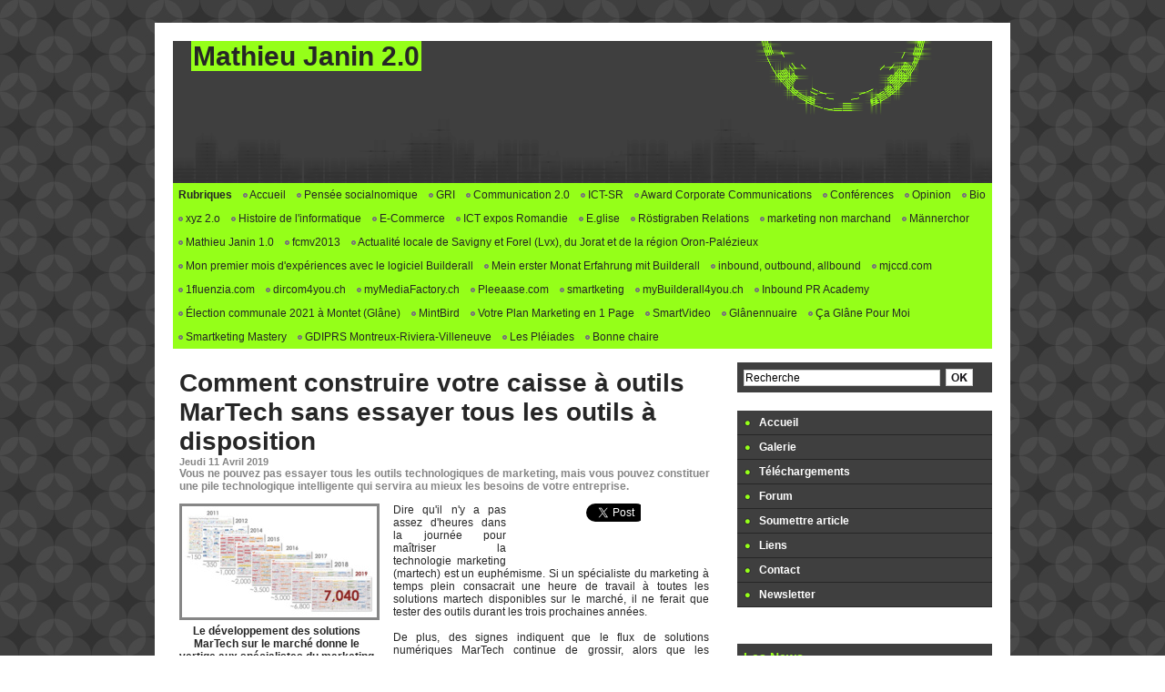

--- FILE ---
content_type: text/html; charset=UTF-8
request_url: https://www.le-blog-de-mathieu-janin.net/Comment-construire-votre-caisse-a-outils-MarTech-sans-essayer-tous-les-outils-a-disposition_a516.html
body_size: 17045
content:
<!DOCTYPE html PUBLIC "-//W3C//DTD XHTML 1.0 Strict//EN" "http://www.w3.org/TR/xhtml1/DTD/xhtml1-strict.dtd">
<html xmlns="http://www.w3.org/1999/xhtml" xmlns:og="http://ogp.me/ns#" xmlns:fb="http://ogp.me/ns/fb#" xml:lang="fr" lang="fr">
<head>
<title>Comment construire votre caisse à outils MarTech sans essayer tous les outils à disposition</title>
 
<meta http-equiv="Content-Type" content="text/html; Charset=UTF-8" />
<meta name="author" lang="fr" content="Mathieu Janin" />
<meta name="keywords" content="1min30.ch, caisse à outils MarTech, mjccd.com, outils technologiques du marketing, pleeaase.com, smartketing.ch, techno marketing" />
<meta name="description" content="Vous ne pouvez pas essayer tous les outils technologiques de marketing, mais vous pouvez constituer une pile technologique intelligente qui servira au mieux les besoins de votre entreprise. Dir..." />

<meta name="geo.position" content="46.6437844;6.8177953" />
<meta property="og:url" content="https://www.le-blog-de-mathieu-janin.net/Comment-construire-votre-caisse-a-outils-MarTech-sans-essayer-tous-les-outils-a-disposition_a516.html" />
<meta name="image" property="og:image" content="https://www.le-blog-de-mathieu-janin.net/photo/art/grande/32589926-30340637.jpg?v=1554984389" />
<meta property="og:type" content="article" />
<meta property="og:title" content="Comment construire votre caisse à outils MarTech sans essayer tous les outils à disposition" />
<meta property="og:description" content="Vous ne pouvez pas essayer tous les outils technologiques de marketing, mais vous pouvez constituer une pile technologique intelligente qui servira au mieux les besoins de votre entreprise. Dire qu'il n'y a pas assez d'heures dans la journée pour maîtriser la technologie marketing (martech) es..." />
<meta property="og:site_name" content="Le Blog de Mathieu Janin / Mathieu Janin's Blog - mjccd.com -  EMJI Ventures - Smartketing.ch - Pleeaase.com - Inbound-PR-Academy.net - Smartketing.ai - Smartketing.eu - CaGlanePourMoi.ch - " />
<meta property="twitter:card" content="summary_large_image" />
<meta property="twitter:image" content="https://www.le-blog-de-mathieu-janin.net/photo/art/grande/32589926-30340637.jpg?v=1554984389" />
<meta property="twitter:title" content="Comment construire votre caisse à outils MarTech sans essayer tou..." />
<meta property="twitter:description" content="Vous ne pouvez pas essayer tous les outils technologiques de marketing, mais vous pouvez constituer une pile technologique intelligente qui servira au mieux les besoins de votre entreprise. Dir..." />
<meta property="fb:app_id" content="113562228731946" />
<link rel="stylesheet" href="/var/style/style_1.css?v=1611831305" type="text/css" />
<link rel="stylesheet" media="only screen and (max-width : 800px)" href="/var/style/style_1101.css?v=1541778278" type="text/css" />
<link rel="stylesheet" href="/assets/css/gbfonts.min.css?v=1724246908" type="text/css">
<meta id="viewport" name="viewport" content="width=device-width, initial-scale=1.0, maximum-scale=1.0" />
<link id="css-responsive" rel="stylesheet" href="/_public/css/responsive.min.css?v=1731587507" type="text/css" />
<link rel="stylesheet" media="only screen and (max-width : 800px)" href="/var/style/style_1101_responsive.css?v=1541778278" type="text/css" />
<link rel="stylesheet" href="/var/style/style.4033437.css?v=1389018128" type="text/css" />
<link rel="stylesheet" href="/var/style/style.4033442.css?v=1331720505" type="text/css" />
<link rel="canonical" href="https://www.le-blog-de-mathieu-janin.net/Comment-construire-votre-caisse-a-outils-MarTech-sans-essayer-tous-les-outils-a-disposition_a516.html" />
<link rel="amphtml" href="https://www.le-blog-de-mathieu-janin.net/Comment-construire-votre-caisse-a-outils-MarTech-sans-essayer-tous-les-outils-a-disposition_a516.amp.html" />
<link rel="alternate" type="application/rss+xml" title="RSS" href="http://feeds.feedburner.com/MathieuJanin20" />
<link rel="icon" href="/favicon.ico?v=1483097743" type="image/x-icon" />
<link rel="shortcut icon" href="/favicon.ico?v=1483097743" type="image/x-icon" />
 
<!-- Google file -->
<meta name="google-site-verification" content="TLBQdGy8trpWcruwFTKQGH9EoMILLIIHNc6dRE-d6Lo" />
 
<!-- Yahoo tags -->
<META name="y_key" content="1ca68bcec935d993" />
<script src="/_public/js/jquery-1.8.3.min.js?v=1731587507" type="text/javascript"></script>
<script src="/_public/js/jquery.tools-1.2.7.min.js?v=1731587507" type="text/javascript"></script>
<script src="/_public/js/compress_jquery.ibox.js?v=1731587507" type="text/javascript"></script>
<script src="/_public/js/form.js?v=1731587507" type="text/javascript"></script>
<script src="/_public/js/compress_facebook.js?v=1731587507" type="text/javascript"></script>
<script src="/_public/js/compress_fonctions.js?v=1731587507" type="text/javascript"></script>
<script type="text/javascript" src="//platform.linkedin.com/in.js">lang:fr_FR</script>
<script type="text/javascript">
/*<![CDATA[*//*---->*/
selected_page = ['article', ''];
selected_page = ['article', '32589926'];

 var GBRedirectionMode = 'IF_FOUND';
/*--*//*]]>*/

</script>
 
<!-- Perso tags -->
<head><script type="text/javascript" src="https://secure.perk0mean.com/js/185764.js" ></script>
<noscript><img alt="" src="https://secure.perk0mean.com/185764.png" style="display:none;" /></noscript>
</head> 
<style type="text/css">
.mod_4033437 img, .mod_4033437 embed, .mod_4033437 table {
	 max-width: 578px;
}

.mod_4033437 .mod_4033437_pub {
	 min-width: 584px;
}

.mod_4033437 .mod_4033437_pub .cel1 {
	 padding: 0;
}

.mod_4033437 .photo.left .mod_4033437_pub, .mod_4033437 .photo.right .mod_4033437_pub {
	 min-width: 292px; margin: 15px 10px;
}

.mod_4033437 .photo.left .mod_4033437_pub {
	 margin-left: 0;
}

.mod_4033437 .photo.right .mod_4033437_pub {
	 margin-right: 0;
}

.mod_4033437 .para_30340637 .photo {
	 position: static;
}

.mod_4033437 .legende_30340637 {
	 width: 214px;
}

.mod_4033437 .para_30340638 .photo {
	 position: static;
}

.mod_4033437 .para_30340643 .photo {
	 position: static;
}

.mod_4033437 .para_30340651 .photo {
	 position: static;
}

</style>

<!-- Google Analytics -->
<!-- Google tag (gtag.js) -->
<script async src="https://www.googletagmanager.com/gtag/js?id=G-7XL28T0NQN"></script>
<script>
  window.dataLayer = window.dataLayer || [];
  function gtag(){dataLayer.push(arguments);}
  gtag('js', new Date());

  gtag('config', 'G-7XL28T0NQN');
</script>
 
</head>

<body class="mep1 home">
<div id="z_col_130_responsive" class="responsive-menu">


<!-- MOBI_swipe 12754202 -->
<div id="mod_12754202" class="mod_12754202 wm-module fullbackground  module-MOBI_swipe">
	 <div class="entete"><div class="fullmod">
		 <span>Le Blog de Mathieu Janin / Mathieu Janin's Blog - mjccd.com -  EMJI Ventures - Smartketing.ch - Pleeaase.com - Inbound-PR-Academy.net - Smartketing.ai - Smartketing.eu - CaGlanePourMoi.ch - </span>
	 </div></div>
	<div class="cel1">
		 <ul>
			 <li class="liens" data-link="home,"><a href="https://www.le-blog-de-mathieu-janin.net/" >			 <span>
			 Accueil
			 </span>
</a></li>
			 <li class="liens" data-link="rubrique,594740"><a href="/Actualite-locale-de-Savigny-et-Forel-Lvx--du-Jorat-et-de-la-region-Oron-Palezieux_r28.html" >			 <span>
			 Actualité locale de Savigny et Forel (Lavaux)
			 </span>
</a></li>
			 <li class="liens" data-link="rubrique,379125"><a href="/fcmv2013_r27.html" >			 <span>
			 fcmv2013
			 </span>
</a></li>
			 <li class="liens" data-link="rubrique,357687"><a href="/Mathieu-Janin-1-0_r26.html" >			 <span>
			 Mathieu Janin 1.0
			 </span>
</a></li>
			 <li class="liens" data-link="rubrique,344557"><a href="/Mannerchor_r25.html" >			 <span>
			 Männerchor
			 </span>
</a></li>
			 <li class="liens" data-link="rubrique,339217"><a href="/marketing-non-marchand_r24.html" >			 <span>
			 marketing non marchand
			 </span>
</a></li>
		 </ul>
	</div>
</div>
</div>
<div id="main-responsive">

<div id="main">
<!-- ********************************************** ZONE TITRE ********************************************** -->
<div id="main_inner">

<div id="z_col0">
<div class="z_col0_inner">
<div id="z_col0_responsive" class="module-responsive">

<!-- MOBI_titre 12754201 -->
<div id="mod_12754201" class="mod_12754201 module-MOBI_titre">
<div class="tablet-bg">
<div onclick="swipe()" class="swipe gbicongeneric icon-gbicongeneric-button-swipe-list"></div>
	 <div class="titre"><a href="https://www.le-blog-de-mathieu-janin.net">@mathieujanin</a></div>
</div>
</div>
</div>

<!-- titre 4033434 -->
<div id="mod_4033434" class="mod_4033434 wm-module fullbackground "><div class="fullmod">
	 <div class="titre"><a href="https://www.le-blog-de-mathieu-janin.net/">Mathieu Janin 2.0 </a></div>
</div></div>
<div id="ecart_after_4033434" class="ecart_col0" style="display:none"><hr /></div>

<!-- espace 4033470 -->
<div id="ecart_before_4033470" class="ecart_col0 " style="display:none"><hr /></div>
<div id="mod_4033470" class="mod_4033470 wm-module fullbackground "><hr /></div>
<div id="ecart_after_4033470" class="ecart_col0" style="display:none"><hr /></div>

<!-- rubriques 4033466 -->
<div id="ecart_before_4033466" class="ecart_col0 " style="display:none"><hr /></div>
<div id="mod_4033466" class="mod_4033466 wm-module fullbackground  module-rubriques"><div class="fullmod">
	 <div class="liste_rubriques" style="_width:100%;_position:relative;">
		 <div class="entete left"><div class="fullmod">
			 <span>Rubriques</span>
		 </div></div>
		 <div class="cel1 titre first">
			 <a href="https://www.le-blog-de-mathieu-janin.net/">				 <img class="image middle nomargin" src="https://www.le-blog-de-mathieu-janin.net/_images/preset/puces/arrow26.gif?v=1732287502" alt=""  /> 
Accueil</a>
		 </div>
		 <div class="cel1 titre ">
			 <a href="/Pensee-socialnomique_r6.html">
				 <img class="image middle nomargin" src="https://www.le-blog-de-mathieu-janin.net/_images/preset/puces/arrow26.gif?v=1732287502" alt=""  /> 
				 Pensée socialnomique
			 </a>
		 </div>
		 <div class="cel1 titre ">
			 <a href="/GRI_r7.html">
				 <img class="image middle nomargin" src="https://www.le-blog-de-mathieu-janin.net/_images/preset/puces/arrow26.gif?v=1732287502" alt=""  /> 
				 GRI
			 </a>
		 </div>
		 <div class="cel1 titre ">
			 <a href="/Communication-2-0_r19.html">
				 <img class="image middle nomargin" src="https://www.le-blog-de-mathieu-janin.net/_images/preset/puces/arrow26.gif?v=1732287502" alt=""  /> 
				 Communication 2.0
			 </a>
		 </div>
		 <div class="cel1 titre ">
			 <a href="/ICT-SR_r8.html">
				 <img class="image middle nomargin" src="https://www.le-blog-de-mathieu-janin.net/_images/preset/puces/arrow26.gif?v=1732287502" alt=""  /> 
				 ICT-SR
			 </a>
		 </div>
		 <div class="cel1 titre ">
			 <a href="/Award-Corporate-Communications_r12.html">
				 <img class="image middle nomargin" src="https://www.le-blog-de-mathieu-janin.net/_images/preset/puces/arrow26.gif?v=1732287502" alt=""  /> 
				 Award Corporate Communications
			 </a>
		 </div>
		 <div class="cel1 titre ">
			 <a href="/Conferences_r10.html">
				 <img class="image middle nomargin" src="https://www.le-blog-de-mathieu-janin.net/_images/preset/puces/arrow26.gif?v=1732287502" alt=""  /> 
				 Conférences
			 </a>
		 </div>
		 <div class="cel1 titre ">
			 <a href="/Opinion_r13.html">
				 <img class="image middle nomargin" src="https://www.le-blog-de-mathieu-janin.net/_images/preset/puces/arrow26.gif?v=1732287502" alt=""  /> 
				 Opinion
			 </a>
		 </div>
		 <div class="cel1 titre ">
			 <a href="/Bio_r14.html">
				 <img class="image middle nomargin" src="https://www.le-blog-de-mathieu-janin.net/_images/preset/puces/arrow26.gif?v=1732287502" alt=""  /> 
				 Bio
			 </a>
		 </div>
		 <div class="cel1 titre ">
			 <a href="/xyz-2-o_r16.html">
				 <img class="image middle nomargin" src="https://www.le-blog-de-mathieu-janin.net/_images/preset/puces/arrow26.gif?v=1732287502" alt=""  /> 
				 xyz 2.o
			 </a>
		 </div>
		 <div class="cel1 titre ">
			 <a href="/Histoire-de-l-informatique_r15.html">
				 <img class="image middle nomargin" src="https://www.le-blog-de-mathieu-janin.net/_images/preset/puces/arrow26.gif?v=1732287502" alt=""  /> 
				 Histoire de l'informatique
			 </a>
		 </div>
		 <div class="cel1 titre ">
			 <a href="/E-Commerce_r20.html">
				 <img class="image middle nomargin" src="https://www.le-blog-de-mathieu-janin.net/_images/preset/puces/arrow26.gif?v=1732287502" alt=""  /> 
				 E-Commerce
			 </a>
		 </div>
		 <div class="cel1 titre ">
			 <a href="/ICT-expos-Romandie_r21.html">
				 <img class="image middle nomargin" src="https://www.le-blog-de-mathieu-janin.net/_images/preset/puces/arrow26.gif?v=1732287502" alt=""  /> 
				 ICT expos Romandie
			 </a>
		 </div>
		 <div class="cel1 titre ">
			 <a href="/E-glise_r22.html">
				 <img class="image middle nomargin" src="https://www.le-blog-de-mathieu-janin.net/_images/preset/puces/arrow26.gif?v=1732287502" alt=""  /> 
				 E.glise
			 </a>
		 </div>
		 <div class="cel1 titre ">
			 <a href="/Rostigraben-Relations_r23.html">
				 <img class="image middle nomargin" src="https://www.le-blog-de-mathieu-janin.net/_images/preset/puces/arrow26.gif?v=1732287502" alt=""  /> 
				 Röstigraben Relations
			 </a>
		 </div>
		 <div class="cel1 titre ">
			 <a href="/marketing-non-marchand_r24.html">
				 <img class="image middle nomargin" src="https://www.le-blog-de-mathieu-janin.net/_images/preset/puces/arrow26.gif?v=1732287502" alt=""  /> 
				 marketing non marchand
			 </a>
		 </div>
		 <div class="cel1 titre ">
			 <a href="/Mannerchor_r25.html">
				 <img class="image middle nomargin" src="https://www.le-blog-de-mathieu-janin.net/_images/preset/puces/arrow26.gif?v=1732287502" alt=""  /> 
				 Männerchor
			 </a>
		 </div>
		 <div class="cel1 titre ">
			 <a href="/Mathieu-Janin-1-0_r26.html">
				 <img class="image middle nomargin" src="https://www.le-blog-de-mathieu-janin.net/_images/preset/puces/arrow26.gif?v=1732287502" alt=""  /> 
				 Mathieu Janin 1.0
			 </a>
		 </div>
		 <div class="cel1 titre ">
			 <a href="/fcmv2013_r27.html">
				 <img class="image middle nomargin" src="https://www.le-blog-de-mathieu-janin.net/_images/preset/puces/arrow26.gif?v=1732287502" alt=""  /> 
				 fcmv2013
			 </a>
		 </div>
		 <div class="cel1 titre ">
			 <a href="/Actualite-locale-de-Savigny-et-Forel-Lvx--du-Jorat-et-de-la-region-Oron-Palezieux_r28.html">
				 <img class="image middle nomargin" src="https://www.le-blog-de-mathieu-janin.net/_images/preset/puces/arrow26.gif?v=1732287502" alt=""  /> 
				 Actualité locale de Savigny et Forel (Lvx), du Jorat et de la région Oron-Palézieux
			 </a>
		 </div>
		 <div class="cel1 titre ">
			 <a href="/Mon-premier-mois-d-experiences-avec-le-logiciel-Builderall_r29.html">
				 <img class="image middle nomargin" src="https://www.le-blog-de-mathieu-janin.net/_images/preset/puces/arrow26.gif?v=1732287502" alt=""  /> 
				 Mon premier mois d'expériences avec le logiciel Builderall
			 </a>
		 </div>
		 <div class="cel1 titre ">
			 <a href="/Mein-erster-Monat-Erfahrung-mit-Builderall_r30.html">
				 <img class="image middle nomargin" src="https://www.le-blog-de-mathieu-janin.net/_images/preset/puces/arrow26.gif?v=1732287502" alt=""  /> 
				 Mein erster Monat Erfahrung mit Builderall
			 </a>
		 </div>
		 <div class="cel1 titre ">
			 <a href="/inbound-outbound-allbound_r31.html">
				 <img class="image middle nomargin" src="https://www.le-blog-de-mathieu-janin.net/_images/preset/puces/arrow26.gif?v=1732287502" alt=""  /> 
				 inbound, outbound, allbound
			 </a>
		 </div>
		 <div class="cel1 titre ">
			 <a href="/mjccd-com_r32.html">
				 <img class="image middle nomargin" src="https://www.le-blog-de-mathieu-janin.net/_images/preset/puces/arrow26.gif?v=1732287502" alt=""  /> 
				 mjccd.com
			 </a>
		 </div>
		 <div class="cel1 titre ">
			 <a href="/1fluenzia-com_r33.html">
				 <img class="image middle nomargin" src="https://www.le-blog-de-mathieu-janin.net/_images/preset/puces/arrow26.gif?v=1732287502" alt=""  /> 
				 1fluenzia.com
			 </a>
		 </div>
		 <div class="cel1 titre ">
			 <a href="/dircom4you-ch_r34.html">
				 <img class="image middle nomargin" src="https://www.le-blog-de-mathieu-janin.net/_images/preset/puces/arrow26.gif?v=1732287502" alt=""  /> 
				 dircom4you.ch
			 </a>
		 </div>
		 <div class="cel1 titre ">
			 <a href="/myMediaFactory-ch_r35.html">
				 <img class="image middle nomargin" src="https://www.le-blog-de-mathieu-janin.net/_images/preset/puces/arrow26.gif?v=1732287502" alt=""  /> 
				 myMediaFactory.ch
			 </a>
		 </div>
		 <div class="cel1 titre ">
			 <a href="/inbound-PR-relations-publiques-entrantes/">
				 <img class="image middle nomargin" src="https://www.le-blog-de-mathieu-janin.net/_images/preset/puces/arrow26.gif?v=1732287502" alt=""  /> 
				 Pleeaase.com
			 </a>
		 </div>
		 <div class="cel1 titre ">
			 <a href="/smartketing_r37.html">
				 <img class="image middle nomargin" src="https://www.le-blog-de-mathieu-janin.net/_images/preset/puces/arrow26.gif?v=1732287502" alt=""  /> 
				 smartketing
			 </a>
		 </div>
		 <div class="cel1 titre ">
			 <a href="/builderall-suisse-builderall-schweiz-builderall-swizzera-builderall-switzerland/">
				 <img class="image middle nomargin" src="https://www.le-blog-de-mathieu-janin.net/_images/preset/puces/arrow26.gif?v=1732287502" alt=""  /> 
				 myBuilderall4you.ch
			 </a>
		 </div>
		 <div class="cel1 titre ">
			 <a href="/Inbound-PR-Academy_r39.html">
				 <img class="image middle nomargin" src="https://www.le-blog-de-mathieu-janin.net/_images/preset/puces/arrow26.gif?v=1732287502" alt=""  /> 
				 Inbound PR Academy
			 </a>
		 </div>
		 <div class="cel1 titre ">
			 <a href="/Election-communale-2021-a-Montet-Glane_r40.html">
				 <img class="image middle nomargin" src="https://www.le-blog-de-mathieu-janin.net/_images/preset/puces/arrow26.gif?v=1732287502" alt=""  /> 
				 Élection communale 2021 à Montet (Glâne)
			 </a>
		 </div>
		 <div class="cel1 titre ">
			 <a href="/MintBird_r41.html">
				 <img class="image middle nomargin" src="https://www.le-blog-de-mathieu-janin.net/_images/preset/puces/arrow26.gif?v=1732287502" alt=""  /> 
				 MintBird
			 </a>
		 </div>
		 <div class="cel1 titre ">
			 <a href="/Votre-Plan-Marketing-en-1-Page_r42.html">
				 <img class="image middle nomargin" src="https://www.le-blog-de-mathieu-janin.net/_images/preset/puces/arrow26.gif?v=1732287502" alt=""  /> 
				 Votre Plan Marketing en 1 Page
			 </a>
		 </div>
		 <div class="cel1 titre ">
			 <a href="/SmartVideo_r43.html">
				 <img class="image middle nomargin" src="https://www.le-blog-de-mathieu-janin.net/_images/preset/puces/arrow26.gif?v=1732287502" alt=""  /> 
				 SmartVideo
			 </a>
		 </div>
		 <div class="cel1 titre ">
			 <a href="/Glanennuaire_r44.html">
				 <img class="image middle nomargin" src="https://www.le-blog-de-mathieu-janin.net/_images/preset/puces/arrow26.gif?v=1732287502" alt=""  /> 
				 Glânennuaire
			 </a>
		 </div>
		 <div class="cel1 titre ">
			 <a href="/Ca-Glane-Pour-Moi_r45.html">
				 <img class="image middle nomargin" src="https://www.le-blog-de-mathieu-janin.net/_images/preset/puces/arrow26.gif?v=1732287502" alt=""  /> 
				 Ça Glâne Pour Moi
			 </a>
		 </div>
		 <div class="cel1 titre ">
			 <a href="/Smartketing-Mastery_r46.html">
				 <img class="image middle nomargin" src="https://www.le-blog-de-mathieu-janin.net/_images/preset/puces/arrow26.gif?v=1732287502" alt=""  /> 
				 Smartketing Mastery
			 </a>
		 </div>
		 <div class="cel1 titre ">
			 <a href="/GDIPRS-Montreux-Riviera-Villeneuve_r47.html">
				 <img class="image middle nomargin" src="https://www.le-blog-de-mathieu-janin.net/_images/preset/puces/arrow26.gif?v=1732287502" alt=""  /> 
				 GDIPRS Montreux-Riviera-Villeneuve
			 </a>
		 </div>
		 <div class="cel1 titre ">
			 <a href="/Les-Pleiades_r48.html">
				 <img class="image middle nomargin" src="https://www.le-blog-de-mathieu-janin.net/_images/preset/puces/arrow26.gif?v=1732287502" alt=""  /> 
				 Les Pléiades
			 </a>
		 </div>
		 <div class="cel1 titre last">
			 <a href="/Bonne-chaire_r49.html">
				 <img class="image middle nomargin" src="https://www.le-blog-de-mathieu-janin.net/_images/preset/puces/arrow26.gif?v=1732287502" alt=""  /> 
				 Bonne chaire
			 </a>
		 </div>
		 <div class="break" style="_height:auto"></div>
	 </div>
</div></div>
</div>
</div>
<!-- ********************************************** FIN ZONE TITRE ****************************************** -->

<div id="z_centre">
<div class="z_centre_inner">

<!-- ********************************************** COLONNE 1 ********************************************** -->
<div class="z_colonne main-colonne" id="z_col1">
<div class="z_col_median z_col1_inner">
<div id="mod_4033437" class="mod_4033437 wm-module fullbackground  page2_article article-516">
	 <div class="cel1">
		 <div class="titre">
			 <h1 class="access">
				 Comment construire votre caisse à outils MarTech sans essayer tous les outils à disposition
			 </h1>
		 </div>
		 <div id="date" class="date">
			 <div class="access">Jeudi 11 Avril 2019</div>
		 </div>
		 <div class="chapeau" style="">
			 <h3 class="access">
				 Vous ne pouvez pas essayer tous les outils technologiques de marketing, mais vous pouvez constituer une pile technologique intelligente qui servira au mieux les besoins de votre entreprise.
			 </h3>
		 </div>
	 <div class="entry-content instapaper_body">
		 <br id="sep_para_1" class="sep_para access"/>
		 <div id="para_1" class="para_30340637 resize" style="">
			 <div class="photo shadow left">
				 <a href="javascript:void(0)" rel="https://www.le-blog-de-mathieu-janin.net/photo/art/grande/32589926-30340637.jpg?v=1554984389&amp;ibox" title="Le développement des solutions MarTech sur le marché donne le vertige aux spécialistes du marketing et de la communication. En 2019, on recense plus de 7'040 solutions dans le monde anglophone et la liste est loin d'être exhaustive."><img class="responsive"  style="display:none" src="https://www.le-blog-de-mathieu-janin.net/photo/art/grande/32589926-30340637.jpg?v=1554984389" alt="Le développement des solutions MarTech sur le marché donne le vertige aux spécialistes du marketing et de la communication. En 2019, on recense plus de 7'040 solutions dans le monde anglophone et la liste est loin d'être exhaustive." title="Le développement des solutions MarTech sur le marché donne le vertige aux spécialistes du marketing et de la communication. En 2019, on recense plus de 7'040 solutions dans le monde anglophone et la liste est loin d'être exhaustive." />
<img class="not-responsive"  src="https://www.le-blog-de-mathieu-janin.net/photo/art/default/32589926-30340637.jpg?v=1554984728" alt="Le développement des solutions MarTech sur le marché donne le vertige aux spécialistes du marketing et de la communication. En 2019, on recense plus de 7'040 solutions dans le monde anglophone et la liste est loin d'être exhaustive." title="Le développement des solutions MarTech sur le marché donne le vertige aux spécialistes du marketing et de la communication. En 2019, on recense plus de 7'040 solutions dans le monde anglophone et la liste est loin d'être exhaustive."  /></a>
				 <div class="legende legende_30340637">
					 <a href="https://chiefmartec.com/2019/04/marketing-technology-landscape-supergraphic-2019/" target="_blank">Le développement des solutions MarTech sur le marché donne le vertige aux spécialistes du marketing et de la communication. En 2019, on recense plus de 7'040 solutions dans le monde anglophone et la liste est loin d'être exhaustive.</a>
				 </div>
			 </div>
			 <div class="photo shadow right">
<iframe class="sharing" src="//www.facebook.com/plugins/like.php?href=https%3A%2F%2Fwww.le-blog-de-mathieu-janin.net%2FComment-construire-votre-caisse-a-outils-MarTech-sans-essayer-tous-les-outils-a-disposition_a516.html&amp;layout=box_count&amp;show_faces=false&amp;width=100&amp;action=like&amp;colorscheme=light" scrolling="no" frameborder="0" allowTransparency="true" style="float:left; border:none; overflow:hidden; width: 63px; height: 62px; margin-right: 10px"></iframe>
<iframe class="sharing" allowtransparency="true" frameborder="0" scrolling="no" src="//platform.twitter.com/widgets/tweet_button.html?url=http%3A%2F%2Fxfru.it%2FPBphGM&amp;counturl=https%3A%2F%2Fwww.le-blog-de-mathieu-janin.net%2FComment-construire-votre-caisse-a-outils-MarTech-sans-essayer-tous-les-outils-a-disposition_a516.html&amp;text=Comment%20construire%20votre%20caisse%20%C3%A0%20outils%20MarTech%20sans%20essayer%20tous%20les%20outils%20%C3%A0%20disposition&amp;count=vertical" style="float:left;width: 60px; height: 62px; margin-right: 10px;"></iframe>
<div class="sharing" style="float: left; width: 65px; height: 62px;">
<script type="IN/Share" data-url="https://www.le-blog-de-mathieu-janin.net/Comment-construire-votre-caisse-a-outils-MarTech-sans-essayer-tous-les-outils-a-disposition_a516.html" data-counter="top"></script>
</div>
<div class="clear"></div>
			 </div>
			 <div class="texte">
				 <div class="access firstletter">
					 Dire qu'il n'y a pas assez d'heures dans la journée pour maîtriser la technologie marketing (martech) est un euphémisme. Si un spécialiste du marketing à temps plein consacrait une heure de travail à toutes les solutions martech disponibles sur le marché, il ne ferait que tester des outils durant les trois prochaines années.					 <br />
					 					 <br />
					 De plus, des signes indiquent que le flux de solutions numériques MarTech continue de grossir,  alors que les nouveaux arrivants de l'année dernière représentaient une augmentation de 27% du nombre total d'outils par rapport à l'année précédente, seulement 4,5% des outils de 2017 n'étaient plus sur le marché en 2018. En d'autres termes, la source de solutions MarTech ne risque pas de tarir ces prochaines années.					 <br />
					 					 <br />
					 Alors, que faire pour ne pas se noyer dans ce flux d’applications marketing digitales? Il s’agit principalement de comprendre ce dont vous avez besoin et pourquoi.					 <br />
					 
				 </div>
			 </div>
			 <div class="clear"></div>
		 </div>
		 <div id="intertitre_2" class="intertitre before_ resize" style="margin-bottom:10px">
			 <br class="access"/>
			 <h2 class="access">Pourquoi les outils technologiques marketing sont importants</h2>
		 </div>
		 <div id="para_2" class="para_30340638 resize" style="">
			 <div class="texte">
				 <div class="access firstletter">
					 Les spécialistes du marketing comprennent mieux que quiconque la domination croissante du numérique. Pensez aux outils martech comme aux instruments de vol qui aident les entreprises à naviguer dans cet espace digital. Les spécialistes du marketing qui ne se donnent pas la peine d’investir dans ces produits volent à l’aveugle, mènent des campagnes mal informées et n’apportent que des données limités au reste de leur équipage. 					 <br />
					 					 <br />
					 Même s'il peut être tentant de penser que les instruments ne sont visibles que par ceux qui sont assis dans le cockpit, réfléchissez à l'expérience client peu technologique. Jusqu’à l’émergence du numérique et des big datas qui en découlent, les occupants de la tour de contrôle distinguaient: des activations coûteuses sans résultats imputables. Rien d’étonnant à ce que 69% des spécialistes du marketing se tournent vers la MarTech pour afiner leur compréhension du marché. Cela améliore leur retour sur investissement et améliore leur prise de décision. Quel que soit leur objectif, 92% des personnes interrogées déclarent avoir &quot;bien&quot; ou &quot;assez&quot; réussi à atteindre leurs objectifs grâce aux outils MarTech.					 <br />
					 
				 </div>
			 </div>
			 <div class="clear"></div>
		 </div>
		 <div id="intertitre_3" class="intertitre before_ resize" style="margin-bottom:10px">
			 <br class="access"/>
			 <h2 class="access">Comment composer votre suite d'outils MarTech</h2>
		 </div>
		 <div id="para_3" class="para_30340643 resize" style="">
			 <div class="texte">
				 <div class="access firstletter">
					 Toute suite martech efficace - quel que soit le nombre d’outils qu’elle contient, le secteur de la société ou les canaux choisis par l’utilisateur - contient trois types d’outils différents: les outils d’audience, d’activation et d’attribution.					 <br />
					 					 <br />
					 1. Les outils d’audience: profilage complet de la clientèle avec segmentation comportementale					 <br />
					 					 <br />
					 Les outils destinés au public doivent trouver un juste équilibre: résumer les données de manière concise tout en offrant une granularité sérieuse. Les meilleurs outils offrent à la fois une fonctionnalité libre-service et des rapports automatisés.					 <br />
					 					 <br />
					 Recherchez des outils permettant de classer les membres du public en fonction des données démographiques, des intérêts ou des influenceurs. Vous rechercherez également des outils offrant une vue à vol d'oiseau des conversations en ligne de votre clientèle, permettant aux spécialistes du marketing de rechercher par sentiments, mots-clés, hashtags, etc. Les outils basés sur l'IA (intelligence artificielle) peuvent automatiser la détection et la surveillance des tendances de l'audience, en catégorisant les consommateurs en fonction du sentiment exprimé, des sujets fréquemment discutés, des données démographiques, etc.					 <br />
					 					 <br />
					 2. Les outils d'activation: intelligence contextuelle sur les préférences du consommateur					 <br />
					 					 <br />
					 Une fois que les spécialistes du marketing savent à qui ils parlent, leur prochain objectif est d’entrer en contact avec ces personnes. Les outils d'activation adaptent les messages des spécialistes du marketing en fonction des préférences de chaque client et de l'étape du canal de vente. Les clients exigent que les marques fassent bien cela: 81% des consommateurs disent à Accenture qu'ils veulent que les marques sachent quand et quand pas les contacter.					 <br />
					 					 <br />
					 Une simple mesure que chaque entreprise peut prendre pour montrer aux clients qu’ils le savent est la personnalisation de la messagerie électronique. Choisissez une plate-forme qui vous permet de planifier des messages, des e-mails de test A / B, de suivre les taux d'ouverture et les clics sur des liens, etc. Des outils plus avancés axés sur la personnalisation multicanal peuvent vous aider à cibler non seulement les boîtes de réception des utilisateurs, mais également les notifications de leurs applications mobiles ou même des appareils spécifiques tels que les tableaux de bord de véhicules.					 <br />
					 					 <br />
					 3. Les outils d'attribution: intégrer des données en ligne et hors ligne					 <br />
					 					 <br />
					 Plus que jamais, les actions en ligne et hors ligne des consommateurs sont deux éléments qui ne peuvent être compris que dans leur intégralité. Cependant, les outils d'attribution qui conviennent à une entreprise donnée dépendent fortement de ses produits et de ses canaux promotionnels.					 <br />
					 					 <br />
					 Les spécialistes du marketing qui mettent fortement l’accent sur le Web et les réseaux sociaux devraient trouver des outils qui utilisent le suivi des liens pour indiquer les propriétés et les éléments de contenu Web fournis. Un bon logiciel d'attribution peut créer des cartes et des rapports personnalisés et s'intégrer aux plates-formes populaires telles qu'AdWords et HubSpot. Les autres mesures que votre logiciel devrait suivre incluent les clics, le revenu moyen par utilisateur, les installations organiques et non organiques et les interactions après l’installation des applications.					 <br />
					 					 <br />
					 Les entreprises qui effectuent des ventes hors ligne, en particulier, devraient rechercher un outil pouvant associer des actions en ligne à celles que les clients prennent dans le monde réel. Recherchez des logiciels pouvant exploiter les données d'emplacement et de périphérique pour associer des actions en ligne anonymes à des achats et offrir ainsi aux spécialistes du marketing un aperçu complet du parcours emprunté par une personne, d'un site à un autre.					 <br />
					 
				 </div>
			 </div>
			 <div class="clear"></div>
		 </div>
		 <div id="intertitre_4" class="intertitre before_ resize" style="margin-bottom:10px">
			 <br class="access"/>
			 <h2 class="access">MarTech: Ne pas oublier les intégrations d’outils</h2>
		 </div>
		 <div id="para_4" class="para_30340651 resize" style="">
			 <div class="texte">
				 <div class="access firstletter">
					 Quel que soient les outils choisis (l'entreprise utilise en moyenne 91 plates-formes logicielles de marketing cloud distinctes), il est essentiel de veiller à ce que les solutions fonctionnent et interagissent bien ensemble.					 <br />
					 					 <br />
					 Lors de la recherche d'outils, renseignez-vous sur leurs interfaces de programmation d'applications. Certaines plates-formes s’intègrent à de nombreuses autres technologies marketing; d'autres travaillent uniquement avec des logiciels produits par des sociétés partenaires. Quelques-uns facturent même des frais supplémentaires pour l'utilisation de leurs API.					 <br />
					 					 <br />
					 Entre les API, les ensembles de fonctionnalités, les coûts et les défis de mise en œuvre, les spécialistes du marketing ont beaucoup à prendre en compte lorsqu'ils font des choix martech. Gardez ces compartiments fonctionnels à l'esprit et faites des recherches avec assiduité, mais ne vous inquiétez pas d'essayer tous les outils: la seule mauvaise réponse serait d'éviter complètement l’utilisation des technologies du marketing. 					 <br />
					 					 <br />
					 Fondateur de <a class="liens" href="https://mjccd.com">mjccd.com</a>, j'accompagne les PME pour transformer leurs marques en média afin de les faire sortir du rang. Je vous invite à découvrir notre <a class="liens" href="https://mjccd.com/services">offre de services</a>. 
				 </div>
			 </div>
			 <div class="clear"></div>
		 </div>
	 </div>
		 <div class="real-auteur auteur">
			 <div class="access">Mathieu Janin</div>
		 </div>
			 <div class="auteur social">
				 <a target="_blank" href="http://digg.com/submit?phase=2&amp;url=https%3A%2F%2Fwww.le-blog-de-mathieu-janin.net%2FComment-construire-votre-caisse-a-outils-MarTech-sans-essayer-tous-les-outils-a-disposition_a516.html&amp;title=Comment+construire+votre+caisse+%C3%A0+outils+MarTech+sans+essayer+tous+les+outils+%C3%A0+disposition"><img src="/_images/addto/digg.png?v=1732287175" alt="Digg" title="Digg" /></a>
				 <a target="_blank" href="http://www.tapemoi.com/submit.php?lien=https%3A%2F%2Fwww.le-blog-de-mathieu-janin.net%2FComment-construire-votre-caisse-a-outils-MarTech-sans-essayer-tous-les-outils-a-disposition_a516.html"><img src="/_images/addto/tapemoi.png?v=1732287176" alt="Tape-moi" title="Tape-moi" /></a>
				 <a target="_blank" href="http://reddit.com/submit?url=https%3A%2F%2Fwww.le-blog-de-mathieu-janin.net%2FComment-construire-votre-caisse-a-outils-MarTech-sans-essayer-tous-les-outils-a-disposition_a516.html&amp;title=Comment+construire+votre+caisse+%C3%A0+outils+MarTech+sans+essayer+tous+les+outils+%C3%A0+disposition"><img src="/_images/addto/reddit.png?v=1732287176" alt="Reddit" title="Reddit" /></a>
				 <a target="_blank" href="http://meneame.net/submit.php?url=https%3A%2F%2Fwww.le-blog-de-mathieu-janin.net%2FComment-construire-votre-caisse-a-outils-MarTech-sans-essayer-tous-les-outils-a-disposition_a516.html"><img src="/_images/addto/Meneame.png?v=1732287175" alt="Meneame" title="Meneame" /></a>
				 <a target="_blank" href="http://www.viadeo.com/shareit/share/?url=https%3A%2F%2Fwww.le-blog-de-mathieu-janin.net%2FComment-construire-votre-caisse-a-outils-MarTech-sans-essayer-tous-les-outils-a-disposition_a516.html"><img src="/_images/addto/viadeo.png?v=1732287176" alt="Viadeo" title="Viadeo" /></a>
			 </div>
<br /> <div style="display:none" id="hidden_fields"></div>

		 <br />
		 <!-- page2_commentaire -->
		 <a id="comments"></a>
		 <div id="mod_4033442" class="param_commentaire mod_4033442 wm-module fullbackground ">
			 <div class="cel1">
				 <a id="last_comment"></a>
			 <div id="div_form_comment">
				 <a id="infoscom"></a>
				 <div id="infos_fond_div" style="display:none;"></div>
				 <div id="title_new_comment" class="infos">Nouveau commentaire : </div>
				 <form id="form_comment" action="/Comment-construire-votre-caisse-a-outils-MarTech-sans-essayer-tous-les-outils-a-disposition_a516.html#last_comment" method="post" accept-charset="UTF-8">
					 <div class="infos encadre">
						 <input type="hidden" name="action" value="article" />
						 <input type="hidden" name="id_article" value="32589926" />
						 <input type="hidden" name="id_article_reel" value="32589926" />
						 <input type="hidden" name="ajout_commentaire" value="oui" />
						 <input type="hidden" name="type_enreg" value="" />
						 <input type="hidden" name="type" value="" />
						 <div class="form">
						 <a id="facebook_connect" href="javascript:void(0)" onclick="facebook_login(new Array('/mymodule/4033442/', 'ajax=true&amp;show=fields&amp;id_objet=32589926&amp;type=&fblogin=true&amp;POST_URI=%2FComment-construire-votre-caisse-a-outils-MarTech-sans-essayer-tous-les-outils-a-disposition_a516.html'))"><img src="/_images/social/facebook_connect.gif" alt="Facebook"  /></a>

						 <a id="twitter_connect" href="javascript:void(0)" onclick="recharge('', 'https://www.le-blog-de-mathieu-janin.net/', '', 'preaction=twitter&amp;callback=' + encodeURIComponent('/Comment-construire-votre-caisse-a-outils-MarTech-sans-essayer-tous-les-outils-a-disposition_a516.html'))"><img src="/_images/social/twitter_connect.png" alt="Twitter"  /></a>
				 <div id="inputs">
					<div id="div_a_pseudo" style="">
<label style="">Nom * :</label>
<div class="inputrow" style="">
	 <input class="button" onfocus="del_error(this.id)" type="text" id="a_pseudo" name="a_pseudo" value=""  maxlength="250" />
	 <div id="error_a_pseudo" class="error"></div>
</div>
<div class="inforow"> </div>
</div>
<div class="break"></div>
					<div id="div_a_email" style="">
<label style="">Adresse email (non publiée) * :</label>
<div class="inputrow" style="">
	 <input class="button" onfocus="del_error(this.id)" type="text" id="a_email" name="a_email" value=""  maxlength="120" />
	 <div id="error_a_email" class="error"></div>
</div>
<div class="inforow"> </div>
</div>
<div class="break"></div>
					<div id="div_a_url" style="">
<label style="">Site web :</label>
<div class="inputrow" style="">
	 <input class="button" onfocus="del_error(this.id)" type="text" id="a_url" name="a_url" value=""  />
	 <div id="error_a_url" class="error"></div>
</div>
<div class="inforow"> </div>
</div>
<div class="break"></div>
				 </div>
				 <label style="display:block;margin-bottom:3px">Commentaire * :</label>
				 <div class="inputrow" style="padding-top:5px">
					 <textarea id="a_commentaire" class="button" onfocus="del_error('a_commentaire')" name="a_commentaire" rows="8"></textarea>
					 <div id="error_a_commentaire" class="error"></div>
				 </div>
			 <div class="clear"></div>
				 <div id="notify">
					<div class="radiorow">
		 <input type="checkbox" name="a_notify" id="a_notify" value="yes"  /> <label for="a_notify" class="champ" style="display:inline">Me notifier l'arrivée de nouveaux commentaires</label><br/>
		 <div id="error_a_notify" class="error"></div>
</div>
<div class="break"></div>
				 </div>
						 </div>
						 <div class="submit" style="margin:10px 0">
							 <input type="submit" value="Proposer" class="button2" />
						 </div>
					 </div>
				 </form>
			 </div>
		 </div>
		 </div>
 
		 <p class="boutons_ligne">
			 <a class="access" href="/Pensee-socialnomique_r6.html">Pensée socialnomique</a>
			 <span class="access"> | </span>
			 <a class="access" href="/GRI_r7.html">GRI</a>
			 <span class="access"> | </span>
			 <a class="access" href="/Communication-2-0_r19.html">Communication 2.0</a>
			 <span class="access"> | </span>
			 <a class="access" href="/ICT-SR_r8.html">ICT-SR</a>
			 <span class="access"> | </span>
			 <a class="access" href="/Award-Corporate-Communications_r12.html">Award Corporate Communications</a>
			 <span class="access"> | </span>
			 <a class="access" href="/Conferences_r10.html">Conférences</a>
			 <span class="access"> | </span>
			 <a class="access" href="/Opinion_r13.html">Opinion</a>
			 <span class="access"> | </span>
			 <a class="access" href="/Bio_r14.html">Bio</a>
			 <span class="access"> | </span>
			 <a class="access" href="/xyz-2-o_r16.html">xyz 2.o</a>
			 <span class="access"> | </span>
			 <a class="access" href="/Histoire-de-l-informatique_r15.html">Histoire de l'informatique</a>
			 <span class="access"> | </span>
			 <a class="access" href="/E-Commerce_r20.html">E-Commerce</a>
			 <span class="access"> | </span>
			 <a class="access" href="/ICT-expos-Romandie_r21.html">ICT expos Romandie</a>
			 <span class="access"> | </span>
			 <a class="access" href="/E-glise_r22.html">E.glise</a>
			 <span class="access"> | </span>
			 <a class="access" href="/Rostigraben-Relations_r23.html">Röstigraben Relations</a>
			 <span class="access"> | </span>
			 <a class="access" href="/marketing-non-marchand_r24.html">marketing non marchand</a>
			 <span class="access"> | </span>
			 <a class="access" href="/Mannerchor_r25.html">Männerchor</a>
			 <span class="access"> | </span>
			 <a class="access" href="/Mathieu-Janin-1-0_r26.html">Mathieu Janin 1.0</a>
			 <span class="access"> | </span>
			 <a class="access" href="/fcmv2013_r27.html">fcmv2013</a>
			 <span class="access"> | </span>
			 <a class="access" href="/Actualite-locale-de-Savigny-et-Forel-Lvx--du-Jorat-et-de-la-region-Oron-Palezieux_r28.html">Actualité locale de Savigny et Forel (Lvx), du Jorat et de la région Oron-Palézieux</a>
			 <span class="access"> | </span>
			 <a class="access" href="/Mon-premier-mois-d-experiences-avec-le-logiciel-Builderall_r29.html">Mon premier mois d'expériences avec le logiciel Builderall</a>
			 <span class="access"> | </span>
			 <a class="access" href="/Mein-erster-Monat-Erfahrung-mit-Builderall_r30.html">Mein erster Monat Erfahrung mit Builderall</a>
			 <span class="access"> | </span>
			 <a class="access" href="/inbound-outbound-allbound_r31.html">inbound, outbound, allbound</a>
			 <span class="access"> | </span>
			 <a class="access" href="/mjccd-com_r32.html">mjccd.com</a>
			 <span class="access"> | </span>
			 <a class="access" href="/1fluenzia-com_r33.html">1fluenzia.com</a>
			 <span class="access"> | </span>
			 <a class="access" href="/dircom4you-ch_r34.html">dircom4you.ch</a>
			 <span class="access"> | </span>
			 <a class="access" href="/myMediaFactory-ch_r35.html">myMediaFactory.ch</a>
			 <span class="access"> | </span>
			 <a class="access" href="/inbound-PR-relations-publiques-entrantes/">Pleeaase.com</a>
			 <span class="access"> | </span>
			 <a class="access" href="/smartketing_r37.html">smartketing</a>
			 <span class="access"> | </span>
			 <a class="access" href="/builderall-suisse-builderall-schweiz-builderall-swizzera-builderall-switzerland/">myBuilderall4you.ch</a>
			 <span class="access"> | </span>
			 <a class="access" href="/Inbound-PR-Academy_r39.html">Inbound PR Academy</a>
			 <span class="access"> | </span>
			 <a class="access" href="/Election-communale-2021-a-Montet-Glane_r40.html">Élection communale 2021 à Montet (Glâne)</a>
			 <span class="access"> | </span>
			 <a class="access" href="/MintBird_r41.html">MintBird</a>
			 <span class="access"> | </span>
			 <a class="access" href="/Votre-Plan-Marketing-en-1-Page_r42.html">Votre Plan Marketing en 1 Page</a>
			 <span class="access"> | </span>
			 <a class="access" href="/SmartVideo_r43.html">SmartVideo</a>
			 <span class="access"> | </span>
			 <a class="access" href="/Glanennuaire_r44.html">Glânennuaire</a>
			 <span class="access"> | </span>
			 <a class="access" href="/Ca-Glane-Pour-Moi_r45.html">Ça Glâne Pour Moi</a>
			 <span class="access"> | </span>
			 <a class="access" href="/Smartketing-Mastery_r46.html">Smartketing Mastery</a>
			 <span class="access"> | </span>
			 <a class="access" href="/GDIPRS-Montreux-Riviera-Villeneuve_r47.html">GDIPRS Montreux-Riviera-Villeneuve</a>
			 <span class="access"> | </span>
			 <a class="access" href="/Les-Pleiades_r48.html">Les Pléiades</a>
			 <span class="access"> | </span>
			 <a class="access" href="/Bonne-chaire_r49.html">Bonne chaire</a>
		 </p>
	 </div>
</div>
<div id="ecart_after_4033437" class="ecart_col1"><hr /></div>

<!-- plugin 38542325 -->
<div id="ecart_before_38542325" class="ecart_col1 responsive" style="display:none"><hr /></div>
<div class="ecart_col1"><hr /></div>
</div>
</div>
<!-- ********************************************** FIN COLONNE 1 ****************************************** -->

<!-- ********************************************** COLONNE 2 ********************************************** -->
<div class="z_colonne" id="z_col2">
<div class="z_col_median z_col2_inner">

<!-- recherche 4033463 -->
<div id="mod_4033463" class="mod_4033463 wm-module fullbackground  recherche type-1">
	 <form id="form_4033463" action="/search/" method="get" enctype="application/x-www-form-urlencoded" >
		 <div class="cel1">
			 			 <span><span class="cel">
<input type="text" style="width:212px" id="keyword_safe_4033463" name="keyword_safe_4033463" value="Recherche" class="button" onfocus="this.style.display='none'; document.getElementById('keyword_4033463').style.display='inline'; document.getElementById('keyword_4033463').focus()" /><input type="text" style="display:none;width:212px" id="keyword_4033463" name="keyword" value="" class="button" onblur="if (this.value == '') {this.style.display='none'; document.getElementById('keyword_safe_4033463').style.display='inline';}"  />			 </span><span class="cel">
<input type="image" src="/photo/mod-4033463-1.png?v=1227620071" alt="OK" />
			 </span></span>
		 </div>
	 </form>
</div>
<div id="ecart_after_4033463" class="ecart_col2"><hr /></div>

<!-- barre_outils 4033445 -->
<div id="ecart_before_4033445" class="ecart_col2 responsive" style="display:none"><hr /></div>
<div id="mod_4033445" class="mod_4033445 wm-module fullbackground  module-barre_outils"><div class="fullmod">
	 <ul class="menu" >
		 <li class="id1 cel1 bouton">
			 <a data-link="home,all" href="https://www.le-blog-de-mathieu-janin.net/">			 <img class="image middle nomargin" src="https://www.le-blog-de-mathieu-janin.net/_images/preset/puces/arrow59.png?v=1732287502" alt=""  /> 
Accueil</a>
		 </li>
		 <li class="id2 cel2 bouton">
			 <a data-link="galerie,all" href="/photos/">			 <img class="image middle nomargin" src="https://www.le-blog-de-mathieu-janin.net/_images/preset/puces/arrow59.png?v=1732287502" alt=""  /> 
Galerie</a>
		 </li>
		 <li class="id3 cel1 bouton">
			 <a data-link="telechargement,all" href="/downloads/">			 <img class="image middle nomargin" src="https://www.le-blog-de-mathieu-janin.net/_images/preset/puces/arrow59.png?v=1732287502" alt=""  /> 
Téléchargements</a>
		 </li>
		 <li class="id4 cel2 bouton">
			 <a data-link="forum,all" href="/forum/">			 <img class="image middle nomargin" src="https://www.le-blog-de-mathieu-janin.net/_images/preset/puces/arrow59.png?v=1732287502" alt=""  /> 
Forum</a>
		 </li>
		 <li class="id7 cel1 bouton">
			 <a data-link="soumettre,all" href="/submit/">			 <img class="image middle nomargin" src="https://www.le-blog-de-mathieu-janin.net/_images/preset/puces/arrow59.png?v=1732287502" alt=""  /> 
Soumettre article</a>
		 </li>
		 <li class="id5 cel2 bouton">
			 <a data-link="annuaire,all" href="/links/">			 <img class="image middle nomargin" src="https://www.le-blog-de-mathieu-janin.net/_images/preset/puces/arrow59.png?v=1732287502" alt=""  /> 
Liens</a>
		 </li>
		 <li class="id6 cel1 bouton">
			 <a href="javascript:protected_mail('mathieu!SPAM!janin.ch')" >			 <img class="image middle nomargin" src="https://www.le-blog-de-mathieu-janin.net/_images/preset/puces/arrow59.png?v=1732287502" alt=""  /> 
Contact</a>
		 </li>
		 <li class="id8 cel2 bouton">
			 <a data-link="newsletter,all" href="/newsletter/">			 <img class="image middle nomargin" src="https://www.le-blog-de-mathieu-janin.net/_images/preset/puces/arrow59.png?v=1732287502" alt=""  /> 
Newsletter</a>
		 </li>
	 </ul>
</div></div>
<div id="ecart_after_4033445" class="ecart_col2"><hr /></div>

<!-- tweet 4534538 -->
<div id="mod_4534538" class="mod_4534538 wm-module fullbackground  module-tweet">
	 <div class="general">
</div>
</div>
	 <div class="footer_4534538"><div class="arrow"></div></div>
<div id="ecart_after_4534538" class="ecart_col2"><hr /></div>

<!-- news 4033465 -->
<div id="mod_4033465" class="mod_4033465 wm-module fullbackground  news module-news type-2">
	 <div class="entete"><div class="fullmod">
		 <span>Les News</span>
	 </div></div>
	 <div id="tabs_4033465" class="onglet"><ul>
			 <li class="selected"><a href="javascript:void(0)" onclick="change_tab(this, 4033465)">Récentes</a></li>
			 <li ><a href="javascript:void(0)" onclick="change_tab(this, 4033465)">Populaires</a></li>
			 <li ><a href="javascript:void(0)" onclick="change_tab(this, 4033465)">Commentées</a></li>
	 </ul><div class="clear"></div></div>
	 <div class="inner_tabs">
		 <div id="content_tabs_4033465_0" >
	 <div class="cel1 num1 first">
		 <h3 class="titre">
			 <img class="image middle nomargin" src="https://www.le-blog-de-mathieu-janin.net/_images/preset/puces/arrow59.png?v=1732287502" alt=""  /> 
			 <a href="/Residences-secondaires-pourquoi-le-GDIPRS-a-choisi-le-dialogue-plutot-que-l-escalade_a842.html">Résidences secondaires : pourquoi le GDIPRS a choisi le dialogue plutôt que l’escalade</a>
		 </h3>
		 <div class="titre">
			 <span class="date">29/11/2025</span>
			 <span class="auteur"> - </span><span class="auteur">Mathieu Janin</span>
		 </div>
	 </div>
	 <div class="cel2 num2">
		 <h3 class="titre">
			 <img class="image middle nomargin" src="https://www.le-blog-de-mathieu-janin.net/_images/preset/puces/arrow59.png?v=1732287502" alt=""  /> 
			 <a href="/Taxes-mais-sans-voix-le-paradoxe-democratique-des-residences-secondaires-en-Suisse_a841.html">Taxés... mais sans voix : le paradoxe démocratique des résidences secondaires en Suisse</a>
		 </h3>
		 <div class="titre">
			 <span class="date">10/11/2025</span>
			 <span class="auteur"> - </span><span class="auteur">Mathieu Janin</span>
		 </div>
	 </div>
	 <div class="cel1 num3">
		 <h3 class="titre">
			 <img class="image middle nomargin" src="https://www.le-blog-de-mathieu-janin.net/_images/preset/puces/arrow59.png?v=1732287502" alt=""  /> 
			 <a href="/Wie-KI-das-Schweizer-Marketing-verandert-Zwischen-Schock-und-Aufbruch_a838.html">Wie KI das Schweizer Marketing verändert: Zwischen Schock und Aufbruch</a>
		 </h3>
		 <div class="titre">
			 <span class="date">27/10/2025</span>
			 <span class="auteur"> - </span><span class="auteur">Mathieu Janin</span>
		 </div>
	 </div>
	 <div class="cel2 num4">
		 <h3 class="titre">
			 <img class="image middle nomargin" src="https://www.le-blog-de-mathieu-janin.net/_images/preset/puces/arrow59.png?v=1732287502" alt=""  /> 
			 <a href="/When-AI-Disrupts-Swiss-Marketing-Between-Shock-and-Transformation_a837.html">When AI Disrupts Swiss Marketing: Between Shock and Transformation</a>
		 </h3>
		 <div class="titre">
			 <span class="date">27/10/2025</span>
			 <span class="auteur"> - </span><span class="auteur">Mathieu Janin</span>
		 </div>
	 </div>
	 <div class="cel1 num5">
		 <h3 class="titre">
			 <img class="image middle nomargin" src="https://www.le-blog-de-mathieu-janin.net/_images/preset/puces/arrow59.png?v=1732287502" alt=""  /> 
			 <a href="/Quand-l-IA-bouscule-le-marketing-suisse-entre-sideration-et-transformation_a836.html">Quand l’IA bouscule le marketing suisse : entre sidération et transformation</a>
		 </h3>
		 <div class="titre">
			 <span class="date">27/10/2025</span>
			 <span class="auteur"> - </span><span class="auteur">Mathieu Janin</span>
		 </div>
	 </div>
	 <div class="cel2 num6">
		 <h3 class="titre">
			 <img class="image middle nomargin" src="https://www.le-blog-de-mathieu-janin.net/_images/preset/puces/arrow59.png?v=1732287502" alt=""  /> 
			 <a href="/Schweizer-Neutralitat-Kompass-der-Vergangenheit-oder-Wegweiser-für-die-Zukunft-Auf-dem-Weg-zu-einer-Smart-Neutrality-im_a828.html">Schweizer Neutralität: Kompass der Vergangenheit oder Wegweiser für die Zukunft? Auf dem Weg zu einer Smart Neutrality im 21. Jahrhundert</a>
		 </h3>
		 <div class="titre">
			 <span class="date">14/10/2025</span>
			 <span class="auteur"> - </span><span class="auteur">Mathieu Janin</span>
		 </div>
	 </div>
	 <div class="cel1 num7">
		 <h3 class="titre">
			 <img class="image middle nomargin" src="https://www.le-blog-de-mathieu-janin.net/_images/preset/puces/arrow59.png?v=1732287502" alt=""  /> 
			 <a href="/Swiss-Neutrality-Compass-of-the-Past-or-Roadmap-for-the-Future-Towards-a-Smart-Neutrality-for-the-21st-Century_a827.html">Swiss Neutrality: Compass of the Past or Roadmap for the Future? Towards a Smart Neutrality for the 21st Century</a>
		 </h3>
		 <div class="titre">
			 <span class="date">14/10/2025</span>
			 <span class="auteur"> - </span><span class="auteur">Mathieu Janin</span>
		 </div>
	 </div>
	 <div class="cel2 num8">
		 <h3 class="titre">
			 <img class="image middle nomargin" src="https://www.le-blog-de-mathieu-janin.net/_images/preset/puces/arrow59.png?v=1732287502" alt=""  /> 
			 <a href="/Neutralite-suisse-boussole-d-hier-ou-cap-pour-l-avenir-Vers-une-Smart-Neutrality-pour-le-XXIᵉ-siecle_a826.html">Neutralité suisse : boussole d’hier ou cap pour l’avenir ? Vers une “Smart Neutrality” pour le XXIᵉ siècle</a>
		 </h3>
		 <div class="titre">
			 <span class="date">14/10/2025</span>
			 <span class="auteur"> - </span><span class="auteur">Mathieu Janin</span>
		 </div>
	 </div>
	 <div class="cel1 num9">
		 <h3 class="titre">
			 <img class="image middle nomargin" src="https://www.le-blog-de-mathieu-janin.net/_images/preset/puces/arrow59.png?v=1732287502" alt=""  /> 
			 <a href="/Les-10-plats-emblematiques-d-Auguste-Escoffier-un-heritage-culinaire-vivant-aux-Grands-Buffets-de-Narbonne_a818.html">Les 10 plats emblématiques d’Auguste Escoffier : un héritage culinaire vivant aux Grands Buffets de Narbonne</a>
		 </h3>
		 <div class="titre">
			 <span class="date">05/09/2025</span>
			 <span class="auteur"> - </span><span class="auteur">Mathieu Janin</span>
		 </div>
	 </div>
	 <div class="cel2 num10">
		 <h3 class="titre">
			 <img class="image middle nomargin" src="https://www.le-blog-de-mathieu-janin.net/_images/preset/puces/arrow59.png?v=1732287502" alt=""  /> 
			 <a href="/Auguste-Escoffier-l-homme-qui-a-revolutionne-la-gastronomie-francaise_a817.html">Auguste Escoffier : l’homme qui a révolutionné la gastronomie française</a>
		 </h3>
		 <div class="titre">
			 <span class="date">05/09/2025</span>
			 <span class="auteur"> - </span><span class="auteur">Mathieu Janin</span>
		 </div>
	 </div>
		 </div>
		 <div id="content_tabs_4033465_1" style='display:none'>
	 <div class="cel1 num1 first">
		 <h3 class="titre">
			 <img class="image middle nomargin" src="https://www.le-blog-de-mathieu-janin.net/_images/preset/puces/arrow59.png?v=1732287502" alt=""  /> 
			 <a href="/Schweizer-Neutralitat-Kompass-der-Vergangenheit-oder-Wegweiser-für-die-Zukunft-Auf-dem-Weg-zu-einer-Smart-Neutrality-im_a828.html">Schweizer Neutralität: Kompass der Vergangenheit oder Wegweiser für die Zukunft? Auf dem Weg zu einer Smart Neutrality im 21. Jahrhundert</a>
		 </h3>
		 <div class="titre">
			 <span class="date">14/10/2025</span>
			 <span class="auteur"> - </span><span class="auteur">Mathieu Janin</span>
		 </div>
	 </div>
	 <div class="cel2 num2">
		 <h3 class="titre">
			 <img class="image middle nomargin" src="https://www.le-blog-de-mathieu-janin.net/_images/preset/puces/arrow59.png?v=1732287502" alt=""  /> 
			 <a href="/Les-10-plats-emblematiques-d-Auguste-Escoffier-un-heritage-culinaire-vivant-aux-Grands-Buffets-de-Narbonne_a818.html">Les 10 plats emblématiques d’Auguste Escoffier : un héritage culinaire vivant aux Grands Buffets de Narbonne</a>
		 </h3>
		 <div class="titre">
			 <span class="date">05/09/2025</span>
			 <span class="auteur"> - </span><span class="auteur">Mathieu Janin</span>
		 </div>
	 </div>
	 <div class="cel1 num3">
		 <h3 class="titre">
			 <img class="image middle nomargin" src="https://www.le-blog-de-mathieu-janin.net/_images/preset/puces/arrow59.png?v=1732287502" alt=""  /> 
			 <a href="/Neutralite-suisse-boussole-d-hier-ou-cap-pour-l-avenir-Vers-une-Smart-Neutrality-pour-le-XXIᵉ-siecle_a826.html">Neutralité suisse : boussole d’hier ou cap pour l’avenir ? Vers une “Smart Neutrality” pour le XXIᵉ siècle</a>
		 </h3>
		 <div class="titre">
			 <span class="date">14/10/2025</span>
			 <span class="auteur"> - </span><span class="auteur">Mathieu Janin</span>
		 </div>
	 </div>
	 <div class="cel2 num4">
		 <h3 class="titre">
			 <img class="image middle nomargin" src="https://www.le-blog-de-mathieu-janin.net/_images/preset/puces/arrow59.png?v=1732287502" alt=""  /> 
			 <a href="/Swiss-Neutrality-Compass-of-the-Past-or-Roadmap-for-the-Future-Towards-a-Smart-Neutrality-for-the-21st-Century_a827.html">Swiss Neutrality: Compass of the Past or Roadmap for the Future? Towards a Smart Neutrality for the 21st Century</a>
		 </h3>
		 <div class="titre">
			 <span class="date">14/10/2025</span>
			 <span class="auteur"> - </span><span class="auteur">Mathieu Janin</span>
		 </div>
	 </div>
	 <div class="cel1 num5">
		 <h3 class="titre">
			 <img class="image middle nomargin" src="https://www.le-blog-de-mathieu-janin.net/_images/preset/puces/arrow59.png?v=1732287502" alt=""  /> 
			 <a href="/Les-Grands-Buffets-de-Narbonne-mon-experience-dans-le-plus-grand-buffet-gastronomique-de-France_a815.html">Les Grands Buffets de Narbonne : mon expérience dans le plus grand buffet gastronomique de France</a>
		 </h3>
		 <div class="titre">
			 <span class="date">05/09/2025</span>
			 <span class="auteur"> - </span><span class="auteur">Mathieu Janin</span>
		 </div>
	 </div>
	 <div class="cel2 num6">
		 <h3 class="titre">
			 <img class="image middle nomargin" src="https://www.le-blog-de-mathieu-janin.net/_images/preset/puces/arrow59.png?v=1732287502" alt=""  /> 
			 <a href="/When-AI-Disrupts-Swiss-Marketing-Between-Shock-and-Transformation_a837.html">When AI Disrupts Swiss Marketing: Between Shock and Transformation</a>
		 </h3>
		 <div class="titre">
			 <span class="date">27/10/2025</span>
			 <span class="auteur"> - </span><span class="auteur">Mathieu Janin</span>
		 </div>
	 </div>
	 <div class="cel1 num7">
		 <h3 class="titre">
			 <img class="image middle nomargin" src="https://www.le-blog-de-mathieu-janin.net/_images/preset/puces/arrow59.png?v=1732287502" alt=""  /> 
			 <a href="/Les-Grands-Buffets-de-Narbonne-l-histoire-d-un-reve-gastronomique-et-d-un-management-unique_a816.html">Les Grands Buffets de Narbonne : l’histoire d’un rêve gastronomique et d’un management unique</a>
		 </h3>
		 <div class="titre">
			 <span class="date">05/09/2025</span>
			 <span class="auteur"> - </span><span class="auteur">Mathieu Janin</span>
		 </div>
	 </div>
	 <div class="cel2 num8">
		 <h3 class="titre">
			 <img class="image middle nomargin" src="https://www.le-blog-de-mathieu-janin.net/_images/preset/puces/arrow59.png?v=1732287502" alt=""  /> 
			 <a href="/Quand-l-IA-bouscule-le-marketing-suisse-entre-sideration-et-transformation_a836.html">Quand l’IA bouscule le marketing suisse : entre sidération et transformation</a>
		 </h3>
		 <div class="titre">
			 <span class="date">27/10/2025</span>
			 <span class="auteur"> - </span><span class="auteur">Mathieu Janin</span>
		 </div>
	 </div>
	 <div class="cel1 num9">
		 <h3 class="titre">
			 <img class="image middle nomargin" src="https://www.le-blog-de-mathieu-janin.net/_images/preset/puces/arrow59.png?v=1732287502" alt=""  /> 
			 <a href="/Votation-federale-du-28-septembre-2025-Pourquoi-je-dis-NON-a-la-nouvelle-reforme-fiscale-sur-les-residences-secondaires_a814.html">Votation fédérale du 28 septembre 2025: Pourquoi je dis NON à la nouvelle réforme fiscale sur les résidences secondaires</a>
		 </h3>
		 <div class="titre">
			 <span class="date">04/09/2025</span>
			 <span class="auteur"> - </span><span class="auteur">Mathieu Janin</span>
		 </div>
	 </div>
	 <div class="cel2 num10">
		 <h3 class="titre">
			 <img class="image middle nomargin" src="https://www.le-blog-de-mathieu-janin.net/_images/preset/puces/arrow59.png?v=1732287502" alt=""  /> 
			 <a href="/Auguste-Escoffier-l-homme-qui-a-revolutionne-la-gastronomie-francaise_a817.html">Auguste Escoffier : l’homme qui a révolutionné la gastronomie française</a>
		 </h3>
		 <div class="titre">
			 <span class="date">05/09/2025</span>
			 <span class="auteur"> - </span><span class="auteur">Mathieu Janin</span>
		 </div>
	 </div>
		 </div>
		 <div id="content_tabs_4033465_2" style='display:none'>
	 <div class="cel1 num1 first">
		 <h3 class="titre">
			 <img class="image middle nomargin" src="https://www.le-blog-de-mathieu-janin.net/_images/preset/puces/arrow59.png?v=1732287502" alt=""  /> 
			 <a href="/Residences-secondaires-pourquoi-le-GDIPRS-a-choisi-le-dialogue-plutot-que-l-escalade_a842.html">Résidences secondaires : pourquoi le GDIPRS a choisi le dialogue plutôt que l’escalade</a>
		 </h3>
		 <div class="titre">
			 <span class="date">29/11/2025</span>
			 <span class="auteur"> - </span><span class="auteur">Mathieu Janin</span>
		 </div>
	 </div>
	 <div class="cel2 num2">
		 <h3 class="titre">
			 <img class="image middle nomargin" src="https://www.le-blog-de-mathieu-janin.net/_images/preset/puces/arrow59.png?v=1732287502" alt=""  /> 
			 <a href="/Taxes-mais-sans-voix-le-paradoxe-democratique-des-residences-secondaires-en-Suisse_a841.html">Taxés... mais sans voix : le paradoxe démocratique des résidences secondaires en Suisse</a>
		 </h3>
		 <div class="titre">
			 <span class="date">10/11/2025</span>
			 <span class="auteur"> - </span><span class="auteur">Mathieu Janin</span>
		 </div>
	 </div>
	 <div class="cel1 num3">
		 <h3 class="titre">
			 <img class="image middle nomargin" src="https://www.le-blog-de-mathieu-janin.net/_images/preset/puces/arrow59.png?v=1732287502" alt=""  /> 
			 <a href="/Wie-KI-das-Schweizer-Marketing-verandert-Zwischen-Schock-und-Aufbruch_a838.html">Wie KI das Schweizer Marketing verändert: Zwischen Schock und Aufbruch</a>
		 </h3>
		 <div class="titre">
			 <span class="date">27/10/2025</span>
			 <span class="auteur"> - </span><span class="auteur">Mathieu Janin</span>
		 </div>
	 </div>
	 <div class="cel2 num4">
		 <h3 class="titre">
			 <img class="image middle nomargin" src="https://www.le-blog-de-mathieu-janin.net/_images/preset/puces/arrow59.png?v=1732287502" alt=""  /> 
			 <a href="/When-AI-Disrupts-Swiss-Marketing-Between-Shock-and-Transformation_a837.html">When AI Disrupts Swiss Marketing: Between Shock and Transformation</a>
		 </h3>
		 <div class="titre">
			 <span class="date">27/10/2025</span>
			 <span class="auteur"> - </span><span class="auteur">Mathieu Janin</span>
		 </div>
	 </div>
	 <div class="cel1 num5">
		 <h3 class="titre">
			 <img class="image middle nomargin" src="https://www.le-blog-de-mathieu-janin.net/_images/preset/puces/arrow59.png?v=1732287502" alt=""  /> 
			 <a href="/Quand-l-IA-bouscule-le-marketing-suisse-entre-sideration-et-transformation_a836.html">Quand l’IA bouscule le marketing suisse : entre sidération et transformation</a>
		 </h3>
		 <div class="titre">
			 <span class="date">27/10/2025</span>
			 <span class="auteur"> - </span><span class="auteur">Mathieu Janin</span>
		 </div>
	 </div>
	 <div class="cel2 num6">
		 <h3 class="titre">
			 <img class="image middle nomargin" src="https://www.le-blog-de-mathieu-janin.net/_images/preset/puces/arrow59.png?v=1732287502" alt=""  /> 
			 <a href="/Schweizer-Neutralitat-Kompass-der-Vergangenheit-oder-Wegweiser-für-die-Zukunft-Auf-dem-Weg-zu-einer-Smart-Neutrality-im_a828.html">Schweizer Neutralität: Kompass der Vergangenheit oder Wegweiser für die Zukunft? Auf dem Weg zu einer Smart Neutrality im 21. Jahrhundert</a>
		 </h3>
		 <div class="titre">
			 <span class="date">14/10/2025</span>
			 <span class="auteur"> - </span><span class="auteur">Mathieu Janin</span>
		 </div>
	 </div>
	 <div class="cel1 num7">
		 <h3 class="titre">
			 <img class="image middle nomargin" src="https://www.le-blog-de-mathieu-janin.net/_images/preset/puces/arrow59.png?v=1732287502" alt=""  /> 
			 <a href="/Swiss-Neutrality-Compass-of-the-Past-or-Roadmap-for-the-Future-Towards-a-Smart-Neutrality-for-the-21st-Century_a827.html">Swiss Neutrality: Compass of the Past or Roadmap for the Future? Towards a Smart Neutrality for the 21st Century</a>
		 </h3>
		 <div class="titre">
			 <span class="date">14/10/2025</span>
			 <span class="auteur"> - </span><span class="auteur">Mathieu Janin</span>
		 </div>
	 </div>
	 <div class="cel2 num8">
		 <h3 class="titre">
			 <img class="image middle nomargin" src="https://www.le-blog-de-mathieu-janin.net/_images/preset/puces/arrow59.png?v=1732287502" alt=""  /> 
			 <a href="/Neutralite-suisse-boussole-d-hier-ou-cap-pour-l-avenir-Vers-une-Smart-Neutrality-pour-le-XXIᵉ-siecle_a826.html">Neutralité suisse : boussole d’hier ou cap pour l’avenir ? Vers une “Smart Neutrality” pour le XXIᵉ siècle</a>
		 </h3>
		 <div class="titre">
			 <span class="date">14/10/2025</span>
			 <span class="auteur"> - </span><span class="auteur">Mathieu Janin</span>
		 </div>
	 </div>
	 <div class="cel1 num9">
		 <h3 class="titre">
			 <img class="image middle nomargin" src="https://www.le-blog-de-mathieu-janin.net/_images/preset/puces/arrow59.png?v=1732287502" alt=""  /> 
			 <a href="/Les-10-plats-emblematiques-d-Auguste-Escoffier-un-heritage-culinaire-vivant-aux-Grands-Buffets-de-Narbonne_a818.html">Les 10 plats emblématiques d’Auguste Escoffier : un héritage culinaire vivant aux Grands Buffets de Narbonne</a>
		 </h3>
		 <div class="titre">
			 <span class="date">05/09/2025</span>
			 <span class="auteur"> - </span><span class="auteur">Mathieu Janin</span>
		 </div>
	 </div>
	 <div class="cel2 num10">
		 <h3 class="titre">
			 <img class="image middle nomargin" src="https://www.le-blog-de-mathieu-janin.net/_images/preset/puces/arrow59.png?v=1732287502" alt=""  /> 
			 <a href="/Auguste-Escoffier-l-homme-qui-a-revolutionne-la-gastronomie-francaise_a817.html">Auguste Escoffier : l’homme qui a révolutionné la gastronomie française</a>
		 </h3>
		 <div class="titre">
			 <span class="date">05/09/2025</span>
			 <span class="auteur"> - </span><span class="auteur">Mathieu Janin</span>
		 </div>
	 </div>
		 </div>
	 </div>
</div>
<div id="ecart_after_4033465" class="ecart_col2"><hr /></div>

<!-- tag 4033471 -->
<div id="ecart_before_4033471" class="ecart_col2 responsive" style="display:none"><hr /></div>
<div id="mod_4033471" class="mod_4033471 wm-module fullbackground module-responsive  module-tag">
	 <div class="cel1"><div class="fullmod">
		 <div class="tag">
			 <a href="/tags/agence+certifi%C3%A9e+Builderall/" style="font-size: 1.20895522388em !important;" class="tag">agence certifiée Builderall</a>
			 <a href="/tags/agence+d%27inbound+marketing+en+Suisse/" style="font-size: 1.14925373134em !important;" class="tag">agence d'inbound marketing en Suisse</a>
			 <a href="/tags/agence+de+marketing+digital+en+Suisse/" style="font-size: 1.35820895522em !important;" class="tag">agence de marketing digital en Suisse</a>
			 <a href="/tags/agence+de+marketing+digital+pour+PME+et+ind%C3%A9pendants/" style="font-size: 1.28358208955em !important;" class="tag">agence de marketing digital pour PME et indépendants</a>
			 <a href="/tags/agence+de+marketing+digital+suisse/" style="font-size: 1.19402985075em !important;" class="tag">agence de marketing digital suisse</a>
			 <a href="/tags/agence+de+marketing+pour+PME+et+ind%C3%A9pendants/" style="font-size: 1.14925373134em !important;" class="tag">agence de marketing pour PME et indépendants</a>
			 <a href="/tags/APE-Jorat/" style="font-size: 1.13432835821em !important;" class="tag">APE-Jorat</a>
			 <a href="/tags/ASIJ/" style="font-size: 1.16417910448em !important;" class="tag">ASIJ</a>
			 <a href="/tags/builderall+en+Suisse/" style="font-size: 1.5223880597em !important;" class="tag">builderall en Suisse</a>
			 <a href="/tags/builderall+in+der+Schweiz/" style="font-size: 1.5223880597em !important;" class="tag">builderall in der Schweiz</a>
			 <a href="/tags/choeur+d%27hommes+L%27Avenir/" style="font-size: 1.16417910448em !important;" class="tag">choeur d'hommes L'Avenir</a>
			 <a href="/tags/communication+2.0/" style="font-size: 1.16417910448em !important;" class="tag">communication 2.0</a>
			 <a href="/tags/conf%C3%A9rence/" style="font-size: 1.08955223881em !important;" class="tag">conférence</a>
			 <a href="/tags/digital+marketing+agency+for+small+and+medium+enterprises+in+Switzerland/" style="font-size: 1.26865671642em !important;" class="tag">digital marketing agency for small and medium enterprises in Switzerland</a>
			 <a href="/tags/digital+marketing+agency+in+Switzerland/" style="font-size: 1.13432835821em !important;" class="tag">digital marketing agency in Switzerland</a>
			 <a href="/tags/digital+Marketing+Agentur+Deutschweiz/" style="font-size: 1.11940298507em !important;" class="tag">digital Marketing Agentur Deutschweiz</a>
			 <a href="/tags/digital+Marketing+agentur+f%C3%BCr+KMU+und+Selbst%C3%A4ndigerwerbenden/" style="font-size: 1.13432835821em !important;" class="tag">digital Marketing agentur für KMU und Selbständigerwerbenden</a>
			 <a href="/tags/digital+marketing+agentur+in+der+Schweiz/" style="font-size: 1.13432835821em !important;" class="tag">digital marketing agentur in der Schweiz</a>
			 <a href="/tags/digital+Marketing+Agentur+in+der+Schweiz/" style="font-size: 1.14925373134em !important;" class="tag">digital Marketing Agentur in der Schweiz</a>
			 <a href="/tags/e-business+platform+in+der+Schweiz/" style="font-size: 1.19402985075em !important;" class="tag">e-business platform in der Schweiz</a>
			 <a href="/tags/e-commerce+platform++in+der+Schweiz/" style="font-size: 1.19402985075em !important;" class="tag">e-commerce platform  in der Schweiz</a>
			 <a href="/tags/emjiventures/" style="font-size: 1.50746268657em !important;" class="tag">emjiventures</a>
			 <a href="/tags/Forel+%28Lavaux%29/" style="font-size: 1.55223880597em !important;" class="tag">Forel (Lavaux)</a>
			 <a href="/tags/GRI/" style="font-size: 1.38805970149em !important;" class="tag">GRI</a>
			 <a href="/tags/Groupement+Romand+de+l%27Informa/" style="font-size: 1.14925373134em !important;" class="tag">Groupement Romand de l'Informa</a>
			 <a href="/tags/Groupement+Romand+de+l%27Informatique/" style="font-size: 1.19402985075em !important;" class="tag">Groupement Romand de l'Informatique</a>
			 <a href="/tags/histoire+de+l%27informatique/" style="font-size: 1.16417910448em !important;" class="tag">histoire de l'informatique</a>
			 <a href="/tags/inbound+marketing+en+Suisse/" style="font-size: 1.55223880597em !important;" class="tag">inbound marketing en Suisse</a>
			 <a href="/tags/inbound+marketing+in+der+Schweiz/" style="font-size: 1.49253731343em !important;" class="tag">inbound marketing in der Schweiz</a>
			 <a href="/tags/inbound+PR/" style="font-size: 1.40298507463em !important;" class="tag">inbound PR</a>
			 <a href="/tags/inbound-marketing+en+Suisse/" style="font-size: 1.4328358209em !important;" class="tag">inbound-marketing en Suisse</a>
			 <a href="/tags/inbound-marketing+in+der+Schweiz/" style="font-size: 1.38805970149em !important;" class="tag">inbound-marketing in der Schweiz</a>
			 <a href="/tags/logiciel+de+marketing+vid%C3%A9o+en+Suisse/" style="font-size: 1.10447761194em !important;" class="tag">logiciel de marketing vidéo en Suisse</a>
			 <a href="/tags/marketing/" style="font-size: 1.17910447761em !important;" class="tag">marketing</a>
			 <a href="/tags/marketing+vid%C3%A9o/" style="font-size: 1.13432835821em !important;" class="tag">marketing vidéo</a>
			 <a href="/tags/marketing+vid%C3%A9o+personnalis%C3%A9/" style="font-size: 1.19402985075em !important;" class="tag">marketing vidéo personnalisé</a>
			 <a href="/tags/Mathieu+Janin/" style="font-size: 1.28358208955em !important;" class="tag">Mathieu Janin</a>
			 <a href="/tags/m%C3%A9dias+sociaux/" style="font-size: 1.35820895522em !important;" class="tag">médias sociaux</a>
			 <a href="/tags/mintbird/" style="font-size: 1.29850746269em !important;" class="tag">mintbird</a>
			 <a href="/tags/mintbird+launch/" style="font-size: 1.14925373134em !important;" class="tag">mintbird launch</a>
			 <a href="/tags/mintbird+shopping+cart/" style="font-size: 1.17910447761em !important;" class="tag">mintbird shopping cart</a>
			 <a href="/tags/mjccd.com/" style="font-size: 1.65671641791em !important;" class="tag">mjccd.com</a>
			 <a href="/tags/mybuilderall4you.ch/" style="font-size: 1.89552238806em !important;" class="tag">mybuilderall4you.ch</a>
			 <a href="/tags/pens%C3%A9e/" style="font-size: 1.20895522388em !important;" class="tag">pensée</a>
			 <a href="/tags/pens%C3%A9e+socialnomique/" style="font-size: 2.4776119403em !important;" class="tag">pensée socialnomique</a>
			 <a href="/tags/plateforme+e-marketing+pour+d%C3%A9velopper+ses+affaires+en+ligne/" style="font-size: 1.37313432836em !important;" class="tag">plateforme e-marketing pour développer ses affaires en ligne</a>
			 <a href="/tags/plateforme+e-marketing+pour+d%C3%A9velopper+ses+affaires+en+ligne+en+Suisse+et+dans+le+monde/" style="font-size: 1.34328358209em !important;" class="tag">plateforme e-marketing pour développer ses affaires en ligne en Suisse et dans le monde</a>
			 <a href="/tags/pleeaase.com/" style="font-size: 1.28358208955em !important;" class="tag">pleeaase.com</a>
			 <a href="/tags/poplinks+launch/" style="font-size: 1.10447761194em !important;" class="tag">poplinks launch</a>
			 <a href="/tags/poplinks+review/" style="font-size: 1.08955223881em !important;" class="tag">poplinks review</a>
			 <a href="/tags/relations+publiques+entrantes/" style="font-size: 1.17910447761em !important;" class="tag">relations publiques entrantes</a>
			 <a href="/tags/r%C3%A9seaux+sociaux/" style="font-size: 1.08955223881em !important;" class="tag">réseaux sociaux</a>
			 <a href="/tags/Savigny/" style="font-size: 1.41791044776em !important;" class="tag">Savigny</a>
			 <a href="/tags/smartketing/" style="font-size: 2.65671641791em !important;" class="tag">smartketing</a>
			 <a href="/tags/smartketing.ch/" style="font-size: 3em !important;" class="tag">smartketing.ch</a>
			 <a href="/tags/smartketing.eu/" style="font-size: 2.5223880597em !important;" class="tag">smartketing.eu</a>
			 <a href="/tags/socialnomique/" style="font-size: 1.26865671642em !important;" class="tag">socialnomique</a>
			 <a href="/tags/video+marketing+software+in+Switzerland/" style="font-size: 1.10447761194em !important;" class="tag">video marketing software in Switzerland</a>
			 <a href="/tags/videomarketing/" style="font-size: 1.14925373134em !important;" class="tag">videomarketing</a>
			 <a href="/tags/Videomarketing/" style="font-size: 1.13432835821em !important;" class="tag">Videomarketing</a>
		 </div>
	 </div></div>
</div>
<div id="ecart_after_4033471" class="ecart_col2"><hr /></div>

<!-- galerie 4033469 -->
<div id="mod_4033469" class="mod_4033469  module-galerie type-2"><div class="fullmod">
			 <div class="cel1safe alone nb-col-1 with_text" style="overflow:hidden">
				 <div class="column clear-x2 clear-x3 clear-x4" style="float:left;position:relative;width:258px;padding:10px;padding-right:0">
					 <div class="vignette" style="width:240px; margin:0 auto;">
						 <a href="javascript:void(0)" onclick="showIbox('/index.php?preaction=galerie&amp;id_photo=4297467&amp;ibox&amp;hide_title=1&amp;autoclose=1')" class="bg" style="display:block;background:url(https://www.le-blog-de-mathieu-janin.net/photo/gal/pic/crop-4297467.jpg?v=1482171483) no-repeat center center; height:160px;"></a>
					 </div>
				 </div>
				 <div class="clear"></div>
				 <div class="clear clearimportant"></div>
			 </div>
</div></div>
<div id="ecart_after_4033469" class="ecart_col2"><hr /></div>

<!-- newsletter 4033464 -->
<div id="ecart_before_4033464" class="ecart_col2 responsive" style="display:none"><hr /></div>
<div id="mod_4033464" class="mod_4033464 wm-module fullbackground  module-newsletter">
	 <div class="entete"><div class="fullmod">
		 <span>Inscription à la newsletter</span>
	 </div></div>
	 <form action="/newsletter/" method="post" id="form_newsletter_4033464">
		 <div class="cel1 nowrap">
			 <input type="hidden" name="subaction" value="add" />
<input type="hidden" name="html_texte" value="html" />
			 <div class="inputs">
				 <span>
					<input type="text" style="width:212px" class="button hiddeninput" id="email_4033464_safe" name="email_safe" onfocus="$(this).hide(); $('#email_4033464').show(); $('#email_4033464').focus()"  value="" />
<input type="text" style="display:none;width:212px" id="email_4033464" class="button realinput" name="email" onblur="if (this.value == '') {$(this).hide(); $('#email_4033464_safe').show();}"  value="" />
				</span>
				<span>
<input type="image" src="/_images/icones/ok_5.png?v=1731587505" alt="OK" title="OK" />				</span>
			 </div>
		 </div>
	 </form>
<script type='text/javascript'>make_print_object("4033464", "36915", "form_newsletter_4033464");
</script>
</div>
<div id="ecart_after_4033464" class="ecart_col2"><hr /></div>

<!-- annuaire 4033467 -->
<div id="mod_4033467" class="mod_4033467 wm-module fullbackground  module-annuaire">
	 <div class="entete"><div class="fullmod">
		 <span>Liste de liens</span>
	 </div></div>
	 <div class="annuaire">
		 <div class="cel1 first">
			 <div class="inner">
			 <div class="lien">
				 <img class="image middle nomargin" src="https://www.le-blog-de-mathieu-janin.net/_images/preset/puces/arrow59.png?v=1732287502" alt=""  /> 
				 <a target="_blank" href="https://smarketingreviews.com/home-fr">SmarketingReviews.com : Simplifiez la collecte de témoignages clients</a>
			 </div>
				 <div class="clear"></div>
			 </div>
		 </div>
		 <div class="cel1">
			 <div class="inner">
			 <div class="lien">
				 <img class="image middle nomargin" src="https://www.le-blog-de-mathieu-janin.net/_images/preset/puces/arrow59.png?v=1732287502" alt=""  /> 
				 <a target="_blank" href="https://smartketingreviews.com/home-de">SmartketingReviews.com: Kundenbewertungen leicht gemacht</a>
			 </div>
				 <div class="clear"></div>
			 </div>
		 </div>
		 <div class="cel1">
			 <div class="inner">
			 <div class="lien">
				 <img class="image middle nomargin" src="https://www.le-blog-de-mathieu-janin.net/_images/preset/puces/arrow59.png?v=1732287502" alt=""  /> 
				 <a target="_blank" href="https://smartketingreviews.com">SmartketingReviews.com: Simplifying Customer Testimonial Collection</a>
			 </div>
				 <div class="clear"></div>
			 </div>
		 </div>
		 <div class="cel1">
			 <div class="inner">
			 <div class="lien">
				 <img class="image middle nomargin" src="https://www.le-blog-de-mathieu-janin.net/_images/preset/puces/arrow59.png?v=1732287502" alt=""  /> 
				 <a target="_blank" href="https://smartketer.ai">SMARTKETER.ai: KI-gestützte SaaS-Plattform für Marketing-Automatisierung</a>
			 </div>
				 <div class="clear"></div>
			 </div>
		 </div>
		 <div class="cel1">
			 <div class="inner">
			 <div class="lien">
				 <img class="image middle nomargin" src="https://www.le-blog-de-mathieu-janin.net/_images/preset/puces/arrow59.png?v=1732287502" alt=""  /> 
				 <a target="_blank" href="https://smartketoai.com/en">smartketoAI.com: Your AI-Powered Sales and Marketing Agent with a Human Touch</a>
			 </div>
				 <div class="clear"></div>
			 </div>
		 </div>
		 <div class="cel1">
			 <div class="inner">
			 <div class="lien">
				 <img class="image middle nomargin" src="https://www.le-blog-de-mathieu-janin.net/_images/preset/puces/arrow59.png?v=1732287502" alt=""  /> 
				 <a target="_blank" href="https://smartketoai.com/de">smartketoAI.com: Ihr Verkaufs- und Marketingagent mit menschlicher Note</a>
			 </div>
				 <div class="clear"></div>
			 </div>
		 </div>
		 <div class="cel1">
			 <div class="inner">
			 <div class="lien">
				 <img class="image middle nomargin" src="https://www.le-blog-de-mathieu-janin.net/_images/preset/puces/arrow59.png?v=1732287502" alt=""  /> 
				 <a target="_blank" href="https://smartketer.ai/">SMARTKETER.ai: AI-Powered SaaS Platform for Marketing Automation</a>
			 </div>
				 <div class="clear"></div>
			 </div>
		 </div>
		 <div class="cel1">
			 <div class="inner">
			 <div class="lien">
				 <img class="image middle nomargin" src="https://www.le-blog-de-mathieu-janin.net/_images/preset/puces/arrow59.png?v=1732287502" alt=""  /> 
				 <a target="_blank" href="http://smartketoai.com">smartketoAI.com : Votre agent de vente et marketing doté d'une touche humaine</a>
			 </div>
				 <div class="clear"></div>
			 </div>
		 </div>
		 <div class="cel1">
			 <div class="inner">
			 <div class="lien">
				 <img class="image middle nomargin" src="https://www.le-blog-de-mathieu-janin.net/_images/preset/puces/arrow59.png?v=1732287502" alt=""  /> 
				 <a target="_blank" href="http://smarketing.ai">Smartketing.ai - Première agence marketing européenne propulsée par l'intelligence artificielle</a>
			 </div>
				 <div class="clear"></div>
			 </div>
		 </div>
		 <div class="cel1">
			 <div class="inner">
			 <div class="lien">
				 <img class="image middle nomargin" src="https://www.le-blog-de-mathieu-janin.net/_images/preset/puces/arrow59.png?v=1732287502" alt=""  /> 
				 <a target="_blank" href="https://inbound-pr-academy.net">Le site de l'Inbound PR Academy</a>
			 </div>
				 <div class="clear"></div>
			 </div>
		 </div>
		 <div class="cel1">
			 <div class="inner">
			 <div class="lien">
				 <img class="image middle nomargin" src="https://www.le-blog-de-mathieu-janin.net/_images/preset/puces/arrow59.png?v=1732287502" alt=""  /> 
				 <a target="_blank" href="http://emjiventures.com">EMJI Ventures (Europe) LTD</a>
			 </div>
				 <div class="clear"></div>
			 </div>
		 </div>
		 <div class="cel1">
			 <div class="inner">
			 <div class="lien">
				 <img class="image middle nomargin" src="https://www.le-blog-de-mathieu-janin.net/_images/preset/puces/arrow59.png?v=1732287502" alt=""  /> 
				 <a target="_blank" href="https://smartketing.ch">Smartketing Suisse/Schweiz/Switzerland</a>
			 </div>
				 <div class="clear"></div>
			 </div>
		 </div>
		 <div class="cel1">
			 <div class="inner">
			 <div class="lien">
				 <img class="image middle nomargin" src="https://www.le-blog-de-mathieu-janin.net/_images/preset/puces/arrow59.png?v=1732287502" alt=""  /> 
				 <a target="_blank" href="https://smartketing.eu">Smartketing Europe/Europa</a>
			 </div>
				 <div class="clear"></div>
			 </div>
		 </div>
		 <div class="cel1">
			 <div class="inner">
			 <div class="lien">
				 <img class="image middle nomargin" src="https://www.le-blog-de-mathieu-janin.net/_images/preset/puces/arrow59.png?v=1732287502" alt=""  /> 
				 <a target="_blank" href="http://monitoring-medias-suisse.ch">Le site suisse de monitoring des différents médias nationaux. </a>
			 </div>
				 <div class="clear"></div>
			 </div>
		 </div>
		 <div class="cel1">
			 <div class="inner">
			 <div class="lien">
				 <img class="image middle nomargin" src="https://www.le-blog-de-mathieu-janin.net/_images/preset/puces/arrow59.png?v=1732287502" alt=""  /> 
				 <a target="_blank" href="https://www.pleeaase.com">Pleeaase.com – le site de la première agence francophone d'inbound PR</a>
			 </div>
				 <div class="clear"></div>
			 </div>
		 </div>
		 <div class="cel1">
			 <div class="inner">
			 <div class="lien">
				 <img class="image middle nomargin" src="https://www.le-blog-de-mathieu-janin.net/_images/preset/puces/arrow59.png?v=1732287502" alt=""  /> 
				 <a target="_blank" href="https://mybuilderall4you.ch">myBuilderall4you.ch – Transformez votre idée extraordinaire en un business extraordinaire!</a>
			 </div>
				 <div class="clear"></div>
			 </div>
		 </div>
		 <div class="cel1 last">
			 <div class="inner">
			 <div class="lien">
				 <img class="image middle nomargin" src="https://www.le-blog-de-mathieu-janin.net/_images/preset/puces/arrow59.png?v=1732287502" alt=""  /> 
				 <a target="_blank" href="https://www.mjccd.com">mjccd.com – le site de Mathieu Janin Conseil en communication diplômé</a>
			 </div>
				 <div class="clear"></div>
			 </div>
		 </div>
	 </div>
</div>
<div id="ecart_after_4033467" class="ecart_col2"><hr /></div>

<!-- services_web2 4033654 -->
<div id="ecart_before_4033654" class="ecart_col2 responsive" style="display:none"><hr /></div>
<div id="mod_4033654" class="mod_4033654 wm-module fullbackground  services_web2">
		 <div class="cel1">
					 <div class="lien">
						 <a href="http://www.linkedin.com/in/mathieujanin" style="height: 36px; line-height: 36px" target="_blank"><img src="/_images/services_web2/set7/linkedin.png" alt="LinkedIn" title="LinkedIn" /></a>
						 <a href="http://www.linkedin.com/in/mathieujanin" target="_blank">LinkedIn</a>
					 </div>
					 <div class="lien">
						 <a href="skype:mathieu.janin" style="height: 36px; line-height: 36px" target="_blank"><img src="/_images/services_web2/set7/skype.png" alt="Skype" title="Skype" /></a>
						 <a href="skype:mathieu.janin" target="_blank">Skype</a>
					 </div>
					 <div class="lien">
						 <a href="https://www.xing.com/profile/Mathieu_Janin" style="height: 36px; line-height: 36px" target="_blank"><img src="/_images/services_web2/set7/xing.png" alt="XING" title="XING" /></a>
						 <a href="https://www.xing.com/profile/Mathieu_Janin" target="_blank">XING</a>
					 </div>
					 <div class="lien">
						 <a href="http://www.plaxo.com/profile/show/mathieujanin" style="height: 36px; line-height: 36px" target="_blank"><img src="/_images/services_web2/set7/plaxo.png" alt="Plaxo" title="Plaxo" /></a>
						 <a href="http://www.plaxo.com/profile/show/mathieujanin" target="_blank">Plaxo</a>
					 </div>
					 <div class="lien">
						 <a href="http://delicious.com/mjanin" style="height: 36px; line-height: 36px" target="_blank"><img src="/_images/services_web2/set7/delicious.png" alt="Delicious" title="Delicious" /></a>
						 <a href="http://delicious.com/mjanin" target="_blank">Delicious</a>
					 </div>
					 <div class="lien">
						 <a href="http://twitter.com/mathieujanin" style="height: 36px; line-height: 36px" target="_blank"><img src="/_images/services_web2/set7/twitter.png" alt="Twitter" title="Twitter" /></a>
						 <a href="http://twitter.com/mathieujanin" target="_blank">Twitter</a>
					 </div>
					 <div class="lien">
						 <a href="http://www.flickr.com/photos/mathieujanin" style="height: 36px; line-height: 36px" target="_blank"><img src="/_images/services_web2/set7/flickr.png" alt="Flickr" title="Flickr" /></a>
						 <a href="http://www.flickr.com/photos/mathieujanin" target="_blank">Flickr</a>
					 </div>
					 <div class="lien">
						 <a href="http://www.facebook.com/mathieujanin" style="height: 36px; line-height: 36px" target="_blank"><img src="/_images/services_web2/set7/facebook.png" alt="Facebook" title="Facebook" /></a>
						 <a href="http://www.facebook.com/mathieujanin" target="_blank">Facebook</a>
					 </div>
					 <div class="lien">
						 <a href="http://www.slideshare.net/mathieujanin" style="height: 36px; line-height: 36px" target="_blank"><img src="/_images/services_web2/set7/slideshare.png" alt="Slideshare" title="Slideshare" /></a>
						 <a href="http://www.slideshare.net/mathieujanin" target="_blank">Slideshare</a>
					 </div>
					 <div class="lien">
						 <a href="http://www.youtube.com/user/mathieujanin" style="height: 36px; line-height: 36px" target="_blank"><img src="/_images/services_web2/set7/youtube.png" alt="YouTube" title="YouTube" /></a>
						 <a href="http://www.youtube.com/user/mathieujanin" target="_blank">YouTube</a>
					 </div>
					 <div class="lien">
						 <a href="http://www.stumbleupon.com/stumbler/mathieujanin" style="height: 36px; line-height: 36px" target="_blank"><img src="/_images/services_web2/set7/stumbleupon.png" alt="StumbleUpon" title="StumbleUpon" /></a>
						 <a href="http://www.stumbleupon.com/stumbler/mathieujanin" target="_blank">StumbleUpon</a>
					 </div>
					 <div class="lien">
						 <a href="http://www.diigo.com/profile/mjanin" style="height: 36px; line-height: 36px" target="_blank"><img src="/_images/services_web2/set7/diigo.png" alt="Diigo" title="Diigo" /></a>
						 <a href="http://www.diigo.com/profile/mjanin" target="_blank">Diigo</a>
					 </div>
					 <div class="lien">
						 <a href="http://www.vimeo.com/mathieujanin" style="height: 36px; line-height: 36px" target="_blank"><img src="/_images/services_web2/set7/vimeo.png" alt="Vimeo" title="Vimeo" /></a>
						 <a href="http://www.vimeo.com/mathieujanin" target="_blank">Vimeo</a>
					 </div>
					 <div class="lien">
						 <a href="http://www.myspace.com/mathieujanin" style="height: 36px; line-height: 36px" target="_blank"><img src="/_images/services_web2/set7/myspace.png" alt="MySpace" title="MySpace" /></a>
						 <a href="http://www.myspace.com/mathieujanin" target="_blank">MySpace</a>
					 </div>
					 <div class="lien">
						 <a href="http://mathieujanin.tumblr.com" style="height: 36px; line-height: 36px" target="_blank"><img src="/_images/services_web2/set7/tumblr.png" alt="Tumblr" title="Tumblr" /></a>
						 <a href="http://mathieujanin.tumblr.com" target="_blank">Tumblr</a>
					 </div>
					 <div class="lien">
						 <a href="http://www.viadeo.com/fr/profile/mathieu.janin" style="height: 36px; line-height: 36px" target="_blank"><img src="/_images/services_web2/set7/viadeo.png" alt="Viadeo" title="Viadeo" /></a>
						 <a href="http://www.viadeo.com/fr/profile/mathieu.janin" target="_blank">Viadeo</a>
					 </div>
					 <div class="lien">
						 <a href="http://www.wikio.fr/sources/www.le-blog-de-mathieu-janin.net-58oJi" style="height: 36px; line-height: 36px" target="_blank"><img src="/_images/services_web2/set7/wikio.png" alt="Wikio" title="Wikio" /></a>
						 <a href="http://www.wikio.fr/sources/www.le-blog-de-mathieu-janin.net-58oJi" target="_blank">Wikio</a>
					 </div>
					 <div class="lien">
						 <a href="https://plus.google.com/u/0/+MathieuJanin" style="height: 36px; line-height: 36px" target="_blank"><img src="/_images/services_web2/set7/gplus.png" alt="Google+" title="Google+" /></a>
						 <a href="https://plus.google.com/u/0/+MathieuJanin" target="_blank">Google+</a>
					 </div>
					 <div class="lien">
						 <a href="http://www.dailymotion.com/mathieujanin" style="height: 36px; line-height: 36px" target="_blank"><img src="/_images/services_web2/set7/dailymotion.png" alt="Dailymotion" title="Dailymotion" /></a>
						 <a href="http://www.dailymotion.com/mathieujanin" target="_blank">Dailymotion</a>
					 </div>
					 <div class="lien">
						 <a href="http://friendfeed.com/mathieujanin" style="height: 36px; line-height: 36px" target="_blank"><img src="/_images/services_web2/set7/friendfeed.png" alt="Friendfeed" title="Friendfeed" /></a>
						 <a href="http://friendfeed.com/mathieujanin" target="_blank">Friendfeed</a>
					 </div>
					 <div class="lien">
						 <a href="http://www.quora.com/Mathieu-Janin" style="height: 36px; line-height: 36px" target="_blank"><img src="/photo/mod-4033654-39383.png" alt="Quora" style="max-height: 46px;" title="Quora" /></a>
						 <a href="http://www.quora.com/Mathieu-Janin" target="_blank">Quora</a>
					 </div>
					 <div class="lien">
						 <a href="http://technorati.com/account/claim/2878661/" style="height: 36px; line-height: 36px" target="_blank"><img src="/_images/services_web2/set7/technorati.png" alt="Technorati" title="Technorati" /></a>
						 <a href="http://technorati.com/account/claim/2878661/" target="_blank">Technorati</a>
					 </div>
					 <div class="lien">
						 <a href="http://pinterest.com/mathieujanin/" style="height: 36px; line-height: 36px" target="_blank"><img src="/_images/services_web2/set7/pinterest.png" alt="Pinterest" title="Pinterest" /></a>
						 <a href="http://pinterest.com/mathieujanin/" target="_blank">Pinterest</a>
					 </div>
					 <div class="lien">
						 <a href="/mathieujanin" style="height: 36px; line-height: 36px" target="_blank"><img src="/_images/services_web2/set7/spotify.png" alt="Spotify" title="Spotify" /></a>
						 <a href="/mathieujanin" target="_blank">Spotify</a>
					 </div>
					 <div class="lien">
						 <a href="gtalk:mathieu.janin@gmail.com" style="height: 36px; line-height: 36px" target="_blank"><img src="/_images/services_web2/set7/gtalk.png" alt="Gtalk" title="Gtalk" /></a>
						 <a href="gtalk:mathieu.janin@gmail.com" target="_blank">Gtalk</a>
					 </div>
					 <div class="lien">
						 <a href="http://instagram.com/mathieujanin/" style="height: 36px; line-height: 36px" target="_blank"><img src="/_images/services_web2/set7/instagram.png" alt="Instagram" title="Instagram" /></a>
						 <a href="http://instagram.com/mathieujanin/" target="_blank">Instagram</a>
					 </div>
	 <div class="clear"></div>
		 </div>
</div>
</div>
</div>
<!-- ********************************************** FIN COLONNE 2 ****************************************** -->

</div>
</div>

</div>

</div>
<!-- ********************************************** ZONE OURS FULL ***************************************** -->
<div id="z_col100" class="full">
<div class="z_col100_inner">

<!-- ours 4033438 -->
<div id="mod_4033438" class="mod_4033438 wm-module fullbackground  module-ours"><div class="fullmod">
	 <div class="legal">
		 Copyright Mathieu Janin, Switzerland, 1967-2021
	 </div>
	 <div class="bouton">
		 <a href="/sitemap/">Plan du site</a>
		 <span> | </span>
		 <img src="/_images/icones/rssmini.gif" alt="RSS" class="image" /> <a href="/feeds/">Syndication</a>
		 <span> | </span>
		 <a href="/tags/">Tags</a>
	</div>
</div></div>
</div>
<!-- ********************************************** FIN ZONE OURS FULL ************************************* -->
</div>
</div>
<script type="text/javascript">
/*<![CDATA[*//*---->*/
if (typeof wm_select_link === 'function') wm_select_link('.mod_12754202 .liens');
recharge_async('hidden_fields', '/mymodule/4033442/', 'ajax=true&show=fields&type=&id_objet=32589926');
facebook_load('fr');
window.fbAsyncInit = function() { facebook_connect('113562228731946'); };
make_print_object("32589926", "CDhSNgU4VWRTZw==", "form_comment", true);

$(function() {
    var ok_search = false;
    var search = document.location.pathname.replace(/^(.*)\/search\/([^\/]+)\/?(.*)$/, '$2');
    if (search != '' && search != document.location.pathname)	{ 
        ok_search = true;
    } else {
        search = document.location.search.replace(/^\?(.*)&?keyword=([^&]*)&?(.*)/, '$2');
        if (search != '' && search != document.location.search)	{
            ok_search = true;
        }
    }
    if (ok_search) {
        $('#icon-search-4033463').trigger('click');
        $('#keyword_safe_4033463').hide(); 
        $('#keyword_4033463').val(decodeURIComponent(search).replace('+', ' ')).show();
    }
});

function rollover_4033469(over, id, obj) 
	{
	if (over)	{ document.getElementById('div_opacity_4033469_' + id).style.display = '';}
	else		{ document.getElementById('div_opacity_4033469_' + id).style.display = 'none';}
	}
 
	
	var maxWidth4033654 = 0;
	$('.mod_4033654 div.lien').each(function() { 
		width = $(this).innerWidth();
		if (width > maxWidth4033654)	maxWidth4033654 = width;
	});
	
	$('.mod_4033654 div.lien').each(function() {
		width = $(this).innerWidth();
		if (width <= maxWidth4033654)	$(this).css('width', maxWidth4033654 + 'px');
	});
	
/*--*//*]]>*/
</script>
</body>

</html>


--- FILE ---
content_type: text/css
request_url: https://www.le-blog-de-mathieu-janin.net/var/style/style_1.css?v=1611831305
body_size: 4915
content:
body, .body {margin: 0;padding: 0.1px;height: 100%;font-family: "Arial", sans-serif;background-color: #FFFFFF;background-image: url(https://www.le-blog-de-mathieu-janin.net/photo/background-1.jpg?v=1227705233);}#main, #z_col100.full .fullmod {position: relative;width: 900px;margin: 25px auto;border: 20px #FFFFFF solid;}#z_col100.full .fullmod {border:none;margin-top: 0;margin-bottom: 0;}#main {margin-bottom: 0;}.z_col100_inner {margin-bottom: 25px;}.fullwidthsite {width: 900px;margin: 0 auto;}#main_table_inner {border-spacing: 0;width: 900px;padding: 0;background-color: #FFFFFF;}#main_inner {position: static;width: auto;display: block;background-color: #FFFFFF;}#z_col130 {position: relative;//position: auto;}.z_col130_td_inner {vertical-align: top;padding: 0;background-color: transparent;}.z_col130_inner {background-color: transparent;}#z_col130 .z_col130_inner {height: 0px;}#z_col130 div.ecart_col130 {height: 0px;}#z_col130 div.ecart_col130 hr{display: none;}#z_centre {position: relative;width: 100%;}.z_centre_inner {overflow: hidden;width: 100%;display: block;}#z_col0 {position: relative;//position: auto;}.z_col0_td_inner {vertical-align: top;padding: 0;background-color: #95FF19;background-position:top center;background-repeat:no-repeat;}.z_col0_inner {position: static;display: block;background-color: #95FF19;background-image: url(https://www.le-blog-de-mathieu-janin.net/photo/background_colonne-1-0.png?v=1238064993);background-position:top center;background-repeat:no-repeat;_height: 100%;_background-image: none;_filter: progid:DXImageTransform.Microsoft.AlphaImageLoader(src='https://www.le-blog-de-mathieu-janin.net/photo/background_colonne-1-0.png', sizingMethod='scale');}#z_col0 .z_col0_inner {padding: 0px 0px 0px 0px;}#z_col0 div.ecart_col0 {height: 0px;}#z_col0 div.ecart_col0 hr{display: none;}#z_col1, #z_col2 {display:inline;position: relative;//position: auto;float:left;min-height: 1px;}#z_col1 {height: 100%;width: 620px;}.z_col1_td_inner {vertical-align: top;padding: 0;width: 620px;background-color: transparent;}.z_col1_inner {display: block;height: 100%;background-color: transparent;}#z_col1 .z_col1_inner {padding: 15px 20px 0px 0px;}#z_col1 div.ecart_col1 {height: 20px;}#z_col1 div.ecart_col1 hr{display: none;}#z_col2 {height: 100%;width: 280px;}.z_col2_td_inner {vertical-align: top;padding: 0;width: 280px;background-color: transparent;}.z_col2_inner {display: block;height: 100%;background-color: transparent;}#z_col2 .z_col2_inner {padding: 15px 0px 0px 0px;}#z_col2 div.ecart_col2 {height: 20px;}#z_col2 div.ecart_col2 hr{display: none;}#z_colfull {height: 100%;}.z_colfull_td_inner {vertical-align: top;padding: 0;background-color: transparent;}.z_colfull_inner {display: block;height: 100%;background-color: transparent;}#z_colfull .z_colfull_inner {padding: 15px 0px 0px 0px;}#z_colfull div.ecart_colfull {height: 20px;}#z_colfull div.ecart_colfull hr{display: none;}#z_col100 {clear: both;position: relative;//position: auto;}.z_col100_td_inner {vertical-align: top;padding: 0;background-color: transparent;background-repeat: no-repeat;}.z_col100_inner {background-color: transparent;background-repeat: no-repeat;}#z_col100 .z_col100_inner {padding: 0px 0px 0px 0px;}#z_col100 div.ecart_col100 {height: 10px;}#z_col100 div.ecart_col100 hr{display: none;}.mod_4033434 {position: relative;background-color: transparent;margin: 0;margin-left: 20px;padding: 0px;}.mod_4033434 .titre, .mod_4033434 .titre a{color: #262626;text-align: left;text-decoration: none;text-transform: none;font: bold  30px "Century Gothic", sans-serif;}.mod_4033434 .titre a:hover{color: #262626;text-decoration: none;background: #95FF19;}.mod_4033434 .titre a{background-color: #95FF19;padding: 0 2px;}.mod_4033434 .titre_image{color: #262626;text-align: left;text-decoration: none;text-transform: none;font: bold  30px "Century Gothic", sans-serif;position: relative;display: block;}.mod_4033434 .image{margin: 0;}.mod_4534540 .entete{background-color: #3F3F3F;position: relative;margin: 0;padding: 0;color: #95FF19;text-align: left;text-decoration: none;font: bold  14px "Arial", sans-serif;}.mod_4534540 .cel1{position: relative;padding: 0px 0px;overflow: hidden;}.mod_4534540 .fb_iframe_widget > span{width: 100% !important;}.mod_4534538 .general{position: relative;border-bottom: none;}.mod_4534538 .entete{background-color: #3F3F3F;position: relative;margin: 0;padding: 0;color: #95FF19;text-align: left;text-decoration: none;font: bold  14px "Arial", sans-serif;}.mod_4534538 .cel1{position: relative;background-color: transparent;border-bottom: 1px solid #262626;padding: 2px 2px;}.mod_4534538 .tweet{color: #262626;text-align: left;text-decoration: none;font: normal 12px "Arial", sans-serif;}.mod_4534538 .liens, .mod_4534538 .liens a, .mod_4534538 a.liens{color: #262626;text-align: left;text-decoration: none;font: bold  14px "Arial", sans-serif;}.mod_4534538 .liens a:hover, .mod_4534538 a.liens:hover{color: #262626;text-decoration: underline;background: transparent;}.mod_4534538 .date{color: #868686;text-align: left;text-decoration: none;font: bold  11px "Arial", sans-serif;margin-top: 2px;}.mod_4534538 .name{text-decoration: none;font-weight: bold;}.mod_4534538 .avatar-overlay{position: absolute;left: 2px;top: 2px;width: 48px;height: 48px;display: block;}.mod_4534538 .div-tweet{padding-left: 58px;background: url(/_adminV5/css/images/tweet_account.png) no-repeat top left;min-height: 20px;}.mod_4534538 .footer_4534538{background: url(/_adminV5/css/images/tweet_account.png) no-repeat 8px 8px;}.mod_4534538 .footer_4534538 .arrow{padding-left: 36px;background: url(/_images/twitter_quote/arrow_262626_transparent.png?v=1324640732) no-repeat -752px 0px;height: 30px;}.mod_4033654 {position: relative;}.mod_4033654 .entete{background-color: #3F3F3F;position: relative;margin: 0;padding: 0;color: #95FF19;text-align: left;text-decoration: none;font: bold  14px "Arial", sans-serif;}.mod_4033654 .cel1{position: relative;background-color: transparent;border-bottom: 1px solid #262626;padding: 2px 0;}.mod_4033654 .lien, .mod_4033654 .lien a{color: #262626;text-align: left;text-decoration: none;font: bold  14px "Arial", sans-serif;}.mod_4033654 .lien a:hover{color: #262626;text-decoration: underline;background: transparent;}.mod_4033654 .lien a, .mod_4033654 a.lien{display: block;_width: 52px;}.mod_4033654 .lien{padding: 0 2px;float: left;position: relative;}#z_col100.full .mod_4033438 .cel1 .fullmod, #z_col100.full .mod_4033438 .entete .fullmod, #z_col100.full .mod_4033438 .cel2 .fullmod {width: 890px;}.mod_4033438 {position: relative;background-color: transparent;padding: 5px 5px;}.mod_4033438 .legal, .mod_4033438 .legal a{color: #FFFFFF;text-align: center;font: bold  12px "Arial", sans-serif;}.mod_4033438 .bouton, .mod_4033438 .bouton a{color: #FFFFFF;text-align: center;text-decoration: none;font: bold  12px "Arial", sans-serif;}.mod_4033438 .bouton a:hover{color: #FFFFFF;text-decoration: underline;background: transparent;}.mod_4033445 {position: relative;height: 100%;_height: 1em;}.mod_4033445 .entete{background-color: #3F3F3F;position: relative;margin: 0;padding: 0;color: #95FF19;text-align: left;text-decoration: none;font: bold  14px "Arial", sans-serif;}.mod_4033445 .bouton{color: #FFFFFF;text-align: left;text-decoration: none;font: bold  12px "Arial", sans-serif;}.mod_4033445 .bouton a{color: #FFFFFF;text-align: left;text-decoration: none;font: bold  12px "Arial", sans-serif;}.mod_4033445 .bouton a:hover, .mod_4033445 .bouton a.selected{color: #FFFFFF;text-decoration: underline;background: transparent;}.mod_4033445 .menu{list-style: none;}.mod_4033445 .menu .cel1{position: relative;background-color: #3F3F3F;border-bottom: 1px solid #262626;}.mod_4033445 .menu .cel2{position: relative;background-color: #3F3F3F;border-bottom: 1px solid #262626;}.mod_4033445 .menu .cel1 a{padding: 7px;}.mod_4033445 .menu .cel2 a{padding: 7px;}.mod_4033445 .menu .id1 a{display: block;line-height: 1em;}.mod_4033445 .menu .id2 a{display: block;line-height: 1em;}.mod_4033445 .menu .id3 a{display: block;line-height: 1em;}.mod_4033445 .menu .id4 a{display: block;line-height: 1em;}.mod_4033445 .menu .id7 a{display: block;line-height: 1em;}.mod_4033445 .menu .id5 a{display: block;line-height: 1em;}.mod_4033445 .menu .id6 a{display: block;line-height: 1em;}.mod_4033445 .menu .id8 a{display: block;line-height: 1em;}.mod_4033461 {border: 1px solid #95FF19;position: relative;}.mod_4033461 .entete{background-color: transparent;position: relative;margin: 0;padding: 0;color: #95FF19;text-align: left;text-decoration: none;font: bold  14px "Arial", sans-serif;}.mod_4033461 .cel1{position: relative;background-color: transparent;padding: 0px 0px;}.mod_4033461 .left{position: relative;padding-right: 10px;float: left;}.mod_4033461 .right{position: relative;padding-left: 10px;float: right;}.mod_4033461 .center, .mod_4033461 .top{position: relative;padding-bottom: 10px;float: none;text-align: center;}.mod_4033461 .rubrique, .mod_4033461 .rubrique a{color: #262626;text-align: left;text-decoration: none;font: bold  14px "Arial", sans-serif;}.mod_4033461 .rubrique a:hover{text-decoration: none;background: transparent;}.mod_4033461 .titre, .mod_4033461 .titre a{color: #262626;text-align: left;text-decoration: none;font: bold  18px "Arial", sans-serif;}.mod_4033461 .titre a:hover, .mod_4033461 .menu_arrow li.selected .titre a, .mod_4033461 .menu li.selected a.titre{color: #FFFFFF;text-decoration: none;background: #262626;}.mod_4033461 .premier_titre, .mod_4033461 .premier_titre a{color: #262626;text-align: left;text-decoration: none;font: bold  18px "Arial", sans-serif;}.mod_4033461 .premier_titre a:hover{color: #FFFFFF;text-decoration: none;background: #262626;}.mod_4033461 .texte, .mod_4033461 .texte a{color: #262626;text-align: justify;text-decoration: none;font: normal 13px "Arial", sans-serif;margin: 0;}.mod_4033461 .texte a:hover{color: #262626;text-decoration: none;background: transparent;}.mod_4033461 .legende{color: #262626;text-align: justify;text-decoration: none;font: normal 13px "Arial", sans-serif;text-align: center;font-weight: bold;}.mod_4033461 .auteur, .mod_4033461 a.auteur, .mod_4033461 a.auteur:hover{color: #262626;text-align: left;text-decoration: none;font: bold  11px "Arial", sans-serif;text-decoration: none;background-color: transparent;}.mod_4033461 .date, .mod_4033461 .date a, .mod_4033461 a.date, .mod_4033461 a.date:hover{color: #262626;text-align: left;text-decoration: none;font: bold  11px "Arial", sans-serif;text-decoration: none;background-color: transparent;}.mod_4033461 .une{background-color: transparent;width: 598px;position: relative;}.mod_4033461 .une_6 .cel1{padding: 0;}.mod_4033461 .lire_suite{text-align: right;}.mod_4033461 .lire_suite a, .mod_4033461 .lire_suite img{color: #262626;text-decoration: none;font: 13px "Arial", sans-serif;padding-right: 1ex;}.mod_4033461 table.opacity{background-color: rgb(149, 255, 25);background: transparent\9;background-color: rgba(149, 255, 25, 0.7);filter: progid:DXImageTransform.Microsoft.gradient(startColorstr=#b295FF19, endColorstr=#b295FF19);zoom:1;width: 100%;}.mod_4033461 table.opacity td{vertical-align: top;}.mod_4033461 table.opacity td.arrows{vertical-align: middle;}.mod_4033461 .arrows a.arrow_left, .mod_4033461 .arrows a.arrow_left:hover{width: 0;height: 0;padding: 0 !important;background: none;border-width: 10px;border-style: solid;border-color: transparent #262626 transparent transparent;border-left: none;display: block;}.mod_4033461 .arrows a.arrow_left:hover{border-color: transparent #FFFFFF transparent transparent;}.mod_4033461 .arrows a.arrow_right, .mod_4033461 .arrows a.arrow_right:hover{width: 0;height: 0;padding: 0 !important;background: none;border-width: 10px;border-style: solid;border-color: transparent transparent transparent #262626;border-right: none;display: block;}.mod_4033461 .arrows a.arrow_right:hover{border-color: transparent transparent transparent #FFFFFF;}.mod_4033461 table.opacity td.arrows a, .mod_4033461 table.opacity td.arrows a:hover{display: inline-block;}.mod_4033461 .cellpadding{padding: 10px;}.mod_4033461 .scroller{overflow: hidden;}.mod_4033461 .pager, .mod_4033461 .pager a{color: #262626;text-align: left;text-decoration: none;font: bold  18px "Arial", sans-serif;font-weight: normal;}.mod_4033461 .pager{padding: 10px 0;text-decoration: none;}.mod_4033461 .pager a{border: #262626 1px solid;padding: 2px 6px;line-height: 30px;}.mod_4033461 .pager a:hover, .mod_4033461 .pager .sel{color: #FFFFFF;text-decoration: none;background: #262626;border: #FFFFFF 1px solid;font-weight: bold;}.mod_4033461 .pager .sel{text-decoration: none;}.mod_4033461 .pager span{padding: 2px 6px;}.mod_4033461 .pager a span{padding: 0;}.mod_4033461 .forpager{border-bottom: none;border-left: none;border-right: none;}.mod_4033461 .pager, .mod_4033461 .pager a{font-size: 12px;}.mod_4033461 td.arrows, .mod_4033461 td.pager{width: 40px;text-align: center;padding: 10px 0;}.mod_4033462 {border-top: 1px solid #FFFFFF;}.mod_4033462 .entete{background-color: #3F3F3F;border-bottom: 1px solid #FFFFFF;border-left: 1px solid #FFFFFF;border-right: 1px solid #FFFFFF;position: relative;margin: 0;padding: 0;color: #95FF19;text-align: left;text-decoration: none;font: bold  14px "Arial", sans-serif;}.mod_4033462 .eau{list-style: none;}.mod_4033462 .cel1{position: relative;background-color: #3F3F3F;border-bottom: 1px solid #FFFFFF;border-left: 1px solid #FFFFFF;border-right: 1px solid #FFFFFF;padding: 7px 7px;}.mod_4033462 .cel2{position: relative;background-color: #3F3F3F;border-bottom: 1px solid #FFFFFF;border-left: 1px solid #FFFFFF;border-right: 1px solid #FFFFFF;padding: 7px 7px;}.mod_4033462 td{vertical-align: top;}.mod_4033462 table.inner{border-left: 1px solid #FFFFFF;}.mod_4033462 .cel1, .mod_4033462 .cel2{border-left: none;}.mod_4033462 .date, .mod_4033462 .date a, .mod_4033462 a.date{color: #868686;text-align: left;text-decoration: none;font: bold  11px "Arial", sans-serif;}.mod_4033462 .date a:hover{text-decoration: none;background: transparent;}.mod_4033462 .rubrique, .mod_4033462 .rubrique a, .mod_4033462 a.rubrique{color: #868686;text-align: left;text-decoration: none;font: bold  12px "Arial", sans-serif;}.mod_4033462 .rubrique a:hover, .mod_4033462 a.rubrique:hover{text-decoration: none;background: transparent;}.mod_4033462 .titre, .mod_4033462 .titre a{color: #95FF19;text-align: left;text-decoration: none;font: normal 20px "Arial", sans-serif;}.mod_4033462 .titre a:hover{color: #FFFFFF;text-decoration: none;background: #262626;}.mod_4033462 .titre{margin-bottom: 2px;}.mod_4033462 .date{color: #868686;text-align: left;text-decoration: none;font: bold  11px "Arial", sans-serif;}.mod_4033462 .texte, .mod_4033462 .texte a{color: #FFFFFF;text-align: justify;text-decoration: none;font: normal 12px "Arial", sans-serif;}.mod_4033462 .lire_suite{text-align: right;}.mod_4033462 .lire_suite a, .mod_4033462 .lire_suite img{color: #FFFFFF;text-decoration: none;font: 12px "Arial", sans-serif;padding-right: 1ex;}.mod_4033462 .pager, .mod_4033462 .pager a{color: #868686;text-align: left;text-decoration: none;font: bold  12px "Arial", sans-serif;font-weight: normal;}.mod_4033462 .pager{padding: 10px 0;text-decoration: none;}.mod_4033462 .pager a{border: #868686 1px solid;background-color: #3F3F3F;padding: 0 2px;padding: 2px 6px;line-height: 24px;}.mod_4033462 .pager a:hover, .mod_4033462 .pager .sel{color: #FFFFFF;text-decoration: none;background: #868686;border: #FFFFFF 1px solid;font-weight: bold;}.mod_4033462 .pager .sel{text-decoration: none;}.mod_4033462 .pager span{padding: 2px 6px;}.mod_4033462 .pager a span{padding: 0;}.mod_4033462 .forpager{border-bottom: none;border-left: none;border-right: none;}.mod_4033462 .photo{position: relative;padding-right: 10px;float: left;}.mod_4033463 .entete{background-color: #3F3F3F;position: relative;padding: 7px 7px;color: #95FF19;text-align: left;text-decoration: none;font: bold  14px "Arial", sans-serif;}.mod_4033463 .cel1{position: relative;background-color: #3F3F3F;padding: 7px 7px;white-space: nowrap;}.mod_4033463 .texte, .mod_4033463 .texte a{color: #FFFFFF;text-align: left;text-decoration: none;font: normal 12px "Arial", sans-serif;}.mod_4033463 .texte a:hover{text-decoration: none;background: transparent;}.mod_4033463 .avance, .mod_4033463 .avance a{color: #FFFFFF;text-align: left;text-decoration: none;font: normal 11px "Arial", sans-serif;}.mod_4033463 .avance a:hover{color: #FFFFFF;text-decoration: underline;background: transparent;}.mod_4033463 form{text-align: left;}.mod_4033463 .cel1 .button{margin-right: 3px;}.mod_4033464 .entete{background-color: #3F3F3F;position: relative;padding: 7px;color: #95FF19;text-align: left;text-decoration: none;font: bold  14px "Arial", sans-serif;}.mod_4033464 .cel1{position: relative;background-color: #3F3F3F;padding: 7px;white-space: nowrap;}.mod_4033464 .texte, .mod_4033464 .texte a{color: #FFFFFF;text-align: left;text-decoration: none;font: normal 12px "Arial", sans-serif;}.mod_4033464 form{text-align: left;}.mod_4033465 .entete{background-color: #3F3F3F;position: relative;padding: 7px 7px;color: #95FF19;text-align: left;text-decoration: none;font: bold  14px "Arial", sans-serif;}.mod_4033465 .cel1{position: relative;background-color: transparent;border-bottom: 1px solid #262626;padding: 7px 0;position: relative;}.mod_4033465 .cel2{position: relative;background-color: transparent;border-bottom: 1px solid #262626;padding: 7px 0;position: relative;}.mod_4033465 .titre, .mod_4033465 .titre a{color: #262626;text-align: left;text-decoration: none;font: bold  14px "Arial", sans-serif;}.mod_4033465 .titre a:hover{color: #262626;text-decoration: underline;background: transparent;}.mod_4033465 .celdefil{padding: 7px 7px;position: relative;}.mod_4033465 .support{position: relative;background-color: transparent;border-bottom: 1px solid #262626;height: 150px;overflow: hidden;position: relative;}.mod_4033465 .defilbox{height: 100%;position: absolute;left: 0;top: 150px;visibility: hidden;}.mod_4033465 .onglet, .mod_4033465 .onglet a{color: #262626;text-align: left;text-decoration: none;font: bold  13px "Arial", sans-serif;}.mod_4033465 .onglet a:hover{color: #95FF19;text-decoration: none;background: #3F3F3F;}.mod_4033465 .auteur, .mod_4033465 .auteur a, .mod_4033465 a.auteur, .mod_4033465 a.auteur:hover{color: #868686;text-align: left;text-decoration: none;font: normal 11px "Arial", sans-serif;}.mod_4033465 .date, .mod_4033465 .date a, .mod_4033465 a.date{color: #868686;text-align: left;text-decoration: none;font: normal 11px "Arial", sans-serif;}.mod_4033465 .onglet{border-top: none;height: 100%;_height: auto;}.mod_4033465 .onglet ul{list-style: none;padding: 0;}.mod_4033465 .onglet li{position: relative;float: left;border: none;}.mod_4033465 .onglet li a{display: block;padding: 1.5ex;}.mod_4033465 .onglet li.selected{z-index: 900;background: transparent;border: none;border-bottom: none;margin: 0 0 -1px 0;}.mod_4033465 .onglet li.selected a{color: #95FF19;text-decoration: none;background: #3F3F3F;text-decoration: inherit;border-bottom: 1px solid transparent;}.mod_4033465 .inner_tabs{border: none;background: transparent;height: 100%;padding: 10px;position: relative;}.mod_4033466 {background-color: #95FF19;}.mod_4033466 .entete{background-color: transparent;position: relative;padding: 6px;color: #262626;text-align: left;text-decoration: none;font: bold  12px "Arial", sans-serif;position: relative;float: left;}.mod_4033466 .liste_rubriques{position: relative;position: auto;}.mod_4033466 .cel1{display: block;float: left;border: none;}.mod_4033466 .cel1 a{padding: 6px;display: block;}.mod_4033466 .cel1 a:hover{background-color: transparent;}.mod_4033466 .cel1dep{position: relative;background-color: #95FF19;padding: 6px;}.mod_4033466 .cel1dep a:hover{background-color: transparent;}.mod_4033466 .cel2{position: relative;background-color: #95FF19;padding: 6px;display: block;float: left;}.mod_4033466 .cel2 a{padding: 6px;display: block;}.mod_4033466 .cel2 a:hover{background-color: transparent;}.mod_4033466 .titre, .mod_4033466 .titre a{color: #262626;text-align: left;text-decoration: none;font: normal 12px "Arial", sans-serif;}.mod_4033466 .titre a:hover{color: #262626;text-decoration: underline;}.mod_4033466 .stitre, .mod_4033466 .stitre a{color: #262626;text-align: left;text-decoration: none;font: normal 12px "Arial", sans-serif;}.mod_4033466 .stitre a:hover{color: #262626;text-decoration: underline;}.mod_4033466 .description{color: #262626;text-align: left;text-decoration: none;font: normal 11px "Arial", sans-serif;}.mod_4033467 {position: relative;}.mod_4033467 .entete{background-color: #3F3F3F;position: relative;padding: 7px;color: #95FF19;text-align: left;text-decoration: none;font: bold  14px "Arial", sans-serif;}.mod_4033467 .annuaire{list-style: none;}.mod_4033467 .inner{position: relative;}.mod_4033467 .cel1pad{position: relative;border-bottom: 1px solid #262626;padding: 7px;}.mod_4033467 .cel1{position: relative;border-bottom: 1px solid #262626;padding: 7px;}.mod_4033467 .lien, .mod_4033467 .lien a{color: #262626;text-align: left;text-decoration: none;font: bold  12px "Arial", sans-serif;}.mod_4033467 .lien a:hover{color: #262626;text-decoration: underline;background: transparent;}.mod_4033467 .description, .mod_4033467 .description a{color: #868686;text-align: left;text-decoration: none;font: normal 12px "Arial", sans-serif;}.mod_4033467 .description a:hover{color: #868686;text-decoration: underline;background: transparent;}.mod_4033467 .left, .mod_4033467 .left_margin{float: left;position: relative;}.mod_4033467 .left_margin{margin-right: 10px;}.mod_4033467 .titre_margin{margin-top: 5px;}.mod_4033469 .entete{background-color: #3F3F3F;position: relative;margin: 0;padding: 0;color: #95FF19;text-align: left;text-decoration: none;font: bold  14px "Arial", sans-serif;}.mod_4033469 .cel1, .mod_4033469 .cel1safe{position: relative;background-color: transparent;border-bottom: 1px solid #262626;}.mod_4033469 .cel1{padding: 2px 2px;}.mod_4033469 .col{margin: 0 10px 10px 0;text-align: left;}.mod_4033469 .vignette{border: none;padding: 0px;background: transparent;}.mod_4033469 a.vignette{display: block;cursor: pointer;text-decoration: none;}.mod_4033469 .vignette_ie6{_border: none;_padding: 0px;_background: transparent;}.mod_4033469 .shadow img{-moz-box-shadow: 2px 4px 5px #444;-webkit-box-shadow: 2px 4px 5px #444;box-shadow: 2px 4px 5px #444;filter: progid:DXImageTransform.Microsoft.Shadow(color='#444444', Direction=135, Strength=5);;zoom: 1;}.mod_4033469 a:hover .vignette{border: none;background: transparent;}.mod_4033469 .titre, .mod_4033469 .titre a, .mod_4033469 a.vignette .titre_16_9{color: #262626;text-align: left;text-decoration: none;font: bold  14px "Arial", sans-serif;}.mod_4033469 a.titre:hover, .mod_4033469 .titre a:hover, .mod_4033469 a.vignette:hover .titre_16_9{color: #262626;text-decoration: underline;background: transparent;}.mod_4033469 a.vignette .titre_16_9{position: absolute;padding: 2px 10px;margin: 0;bottom: 3px;_bottom: -1px;}.mod_4033469 .titre, .mod_4033469 .commentaires{margin-top: 5px;}.mod_4033469 .liens, .mod_4033469 .liens a, .mod_4033469 a.liens, .mod_4033469 a.vignette .commentaires_16_9{color: #95FF19;text-align: justify;text-decoration: none;font: bold  12px "Arial", sans-serif;}.mod_4033469 a.liens, .mod_4033469 .liens a, .mod_4033469 a.vignette .commentaires_16_9{background-color: #3F3F3F;padding: 0 2px;}.mod_4033469 a.liens:hover, .mod_4033469 .liens a:hover, .mod_4033469 a.vignette:hover .commentaires_16_9{color: #262626;text-decoration: none;background: #95FF19;}.mod_4033469 a.vignette .commentaires_16_9{position: absolute;padding: 2px 5px;margin: 0;right: 3px;_right: -1px;bottom: 3px;_bottom: -1px;}.mod_4033469 .padding_infos, .mod_4033469 .rollover_infos{padding: 5px;padding-top: 0;}.mod_4033469 .rollover_infos{position: absolute;top: 10px;background-color: transparent;}.mod_4033470 {height: 122px;margin: 0;padding: 0;width: 100%;}.mod_4033470  hr{display: none;}.mod_4033471 {position: relative;}.mod_4033471 .entete{background-color: #3F3F3F;position: relative;margin: 0;padding: 0;color: #95FF19;text-align: left;text-decoration: none;font: bold  14px "Arial", sans-serif;}.mod_4033471 .cel1{position: relative;background-color: transparent;padding: 7px 7px;}.mod_4033471 .tag, .mod_4033471 .tag a{color: #FFFFFF;text-align: left;text-decoration: none;font: normal 12px "Arial", sans-serif;}.mod_4033471 .tag a:hover{color: #262626;text-decoration: none;background: #95FF19;}.mod_4033471 .tag a{background-color: #3F3F3F;padding: 0 2px;}.mod_38542325 .entete{background-color: #3F3F3F;position: relative;padding: 0px 0px;text-decoration: none;text-align: left;color: #95FF19;font: bold  14px "Arial", sans-serif;}.mod_38542325 .eau{list-style: none;}.mod_38542325 .cel1{position: relative;background-color: #3F3F3F;padding: 0px 0px;}.mod_38542325 .cel2{position: relative;background-color: #3F3F3F;padding: 0px 0px;}.mod_38542325 .photo{position: relative;padding-right: 10px;float: left;}.mod_38542325 .rubrique{text-decoration: none;text-align: left;color: #868686;font: bold  12px "Arial", sans-serif;}.mod_38542325 .date{text-decoration: none;text-align: left;color: #868686;font: bold  12px "Arial", sans-serif;}.mod_38542325 .date{text-decoration: none;text-align: left;color: #868686;font: bold  12px "Arial", sans-serif;}.mod_38542325 .texte, .mod_38542325 .texte a{text-decoration: none;text-align: justify;color: #FFFFFF;font: normal 12px "Arial", sans-serif;margin: 0;}.mod_38542325 .titre, .mod_38542325 .titre a, .mod_38542325 a.titre{text-decoration: none;text-align: left;color: #95FF19;font: normal 18px "Arial", sans-serif;}.mod_38542325 .lire_suite{text-align: right;}.mod_38542325 .lire_suite a, .mod_38542325 .lire_suite img{text-decoration: none;color: #FFFFFF;font: 12px "Arial", sans-serif;padding-right: 1ex;}.homecrump a{text-decoration: none;}.breadcrumbs, .breadcrumbs a, .homecrump a span{color: #262626;text-align: left;text-decoration: none;font: bold  11px "Arial", sans-serif;}.breadcrumbs a:hover, .homecrump a:hover span{color: #FFFFFF;text-decoration: none;background: #262626;}.breadcrumbs{text-decoration: none;}.homecrump a span{margin-right: 5px;}.homecrump a img{vertical-align: middle;margin: 0 5px;}.center {text-align: center;}h1, h2, h3, h4, h5, span, ul, li, ol, fieldset, p, hr, img, br, map, area {margin: 0;padding: 0;}a {-moz-transition: all linear 0.2s;-webkit-transition: all linear 0.2s;-ms-transition: all linear 0.2s;-o-transition: all linear 0.2s;transition: all linear 0.2s;}img {vertical-align: top;}a img {border: none;}.clear {clear: both;margin: 0;padding: 0;}ul .list, ul.list {list-style-type: disc;list-style-position: inside;}ol .list, ol.list {list-style-position: inside;}.nodisplay {display: none;}body {font-size: 11px;}a {color: black;}.division{width: 1px;height: 1px;}.clear_hidden {clear: both;visibility : hidden;margin: 0;padding: 0;height: 0;}.break {clear: both;font-size:1px;line-height: 1px;height: 0px;}.inner {width: 100%;}.u, .u a {text-decoration: underline;}a:active, a:focus, object:focus {outline: none;}form {margin: 0;padding: 0;}input {vertical-align: middle;}.responsive-menu, #z_col0_responsive {display: none;}.photo img, .photo .img, a.photo_a {border: #868686 3px solid;padding: 0px;}a.photo_a, a.photo_a * {text-decoration:none;}.photo a:hover img, .photo a.img:hover, .photo a:hover .img, a.photo_a:hover {border: #262626 3px solid;}.photo img.play, .photo a img.play, .photo img.play_16_9, .photo a img.play_16_9, .photo img.play_m, .photo a img.play_m, .photo img.play_16_9_m, .photo a img.play_16_9_m, .photo img.play_l, .photo a img.play_l, .photo img.play_16_9_l, .photo a img.play_16_9_l, img.play_large {border: none;-moz-box-shadow: none;-webkit-box-shadow: none;box-shadow: none;position: absolute;width: 39px;height: 39px;background: url(/_images/icones/play.png) no-repeat center center;_filter: progid:DXImageTransform.Microsoft.AlphaImageLoader(src='/_images/icones/play.png', sizingMethod='scale');_background: none;}img.play_large {position: auto;}.photo img.play, .photo a img.play {top: 15px;left: 19px;}.photo img.play_16_9, .photo a img.play_16_9 {top: 25px;left: 53px;}.photo img.play_m, .photo a img.play_m {top: 78px;left: 88px;}.photo img.play_16_9_m, .photo a img.play_16_9_m {top: 47px;left: 88px;}.photo img.play_l, .photo a img.play_l {top: 117px;left: 130px;}.photo img.play_16_9_l, .photo a img.play_16_9_l {top: 73px;left: 130px;}.photo a:hover img.play, .photo a:hover img.play_16_9, .photo a:hover img.play_m, .photo a:hover img.play_16_9_m, .photo a:hover img.play_l, .photo a:hover img.play_16_9_l {border:none;}.div_play_large {text-align:center;padding-right:39px;padding-top: 25.5px;height:64.5px;display:block;}.separate {height: 5px;margin-top: 2px;margin-bottom: 2px;width: 100%;}.pied img {vertical-align: top;margin: 0;padding: 0;border: none;}.entete img {vertical-align: bottom;margin: 0;padding: 0;border: none;}.separate hr {display: none;}.middle {vertical-align: middle}.photo a {text-decoration: none;border: none;}.image, .image a, .image img {text-decoration: none;border: none;}.button, .field_error {border: #C9C9C9 1px solid;background-color: #FFFFFF;color: #000000;font-family: "Arial", sans-serif;font-size: 12px;padding: 1px;}#overlay {background: #000000;border: 5px solid #000000;}.ibox_font_color, .ibox_font_color a {color: white !important;}#overlay.noloading {background-image: none !important;}.ibox_color {background: #000000 !important;}#overlay-opacity {opacity: 0;filter:"progid:DXImageTransform.Microsoft.Alpha(Opacity=0)";}#overlay .close {position : absolute;right: 10px;top: 10px;z-index: 1000;cursor:pointer;}.ibox_font_color a:hover {text-decoration: underline;}.button2 {font-size: 13px;font-weight: bold;}.fieldset {border: #C9C9C9 1px solid;padding: 1em;}.link, .link a, a.link {font-weight: bold;color: inherit;text-decoration: none;}.link a:hover, a.link:hover {text-decoration: underline;}.linkword {font-weight: bold;color: inherit;text-decoration: none;cursor: help;}.linkword_safe {cursor: help;}.pointer {cursor: pointer;}.nocb, .fluo_jaune {background-color: #FFFF00;}.nocb, .fluo_cyan {background-color: #02EDDF;}.nocb, .fluo_vert {background-color: #4DFC00;}.nocb, .fluo_rose {background-color: #FC00B8;}.nomargin {margin: 0;padding: 0;}.static {position: static;}blockquote {font-style: italic;padding: 2px 0;border-color: #CCC;border-style: solid;border-width: 0;padding-left: 20px;padding-right: 8px;border-left-width: 5px;}.texte table {max-width: 100%;border-collapse: collapse;border-color: #CCC;}.texte table td {border-color: #CCC;}

--- FILE ---
content_type: text/css
request_url: https://www.le-blog-de-mathieu-janin.net/var/style/style.4033442.css?v=1331720505
body_size: 783
content:
.mod_4033442 {position: relative;}.mod_4033442 .entete_com{background-color: #3F3F3F;position: relative;margin: 0;padding: 0;color: #95FF19;text-align: left;text-decoration: none;font: bold  14px "Arial", sans-serif;}.mod_4033442 .cel1{border: none;position: relative;padding: 0px 0px;}.mod_4033442 .encadre{border: #868686 1px solid;background-color: transparent;padding: 1ex;margin-bottom: 1ex;position: relative;}.mod_4033442 .encadre_highlight{border: #868686 1px solid;background-color: #F1F1F1;padding: 1ex;margin-bottom: 1ex;position: relative;}.mod_4033442 .encadre_alterne{border: #868686 1px solid;background-color: transparent;padding: 1ex;margin-bottom: 1ex;position: relative;}.mod_4033442 .postedby{margin-bottom: 5px;}.mod_4033442 .url{margin-top: 5px;}#title_new_comment{margin-bottom: 5px;position: relative;font-size: 1.3em;}.mod_4033442 .infos, .mod_4033442 .infos a, .mod_4033442 .message a.infos{color: #868686;text-align: left;text-decoration: none;font: bold  12px "Arial", sans-serif;float: none;}.mod_4033442 .message{color: #262626;text-align: left;text-decoration: none;font: normal 12px "Arial", sans-serif;}.mod_4033442 .liens, .mod_4033442 .liens a, .mod_4033442 a.link, .mod_4033442 .message a{color: #262626;text-align: left;text-decoration: none;font: normal 12px "Arial", sans-serif;}.mod_4033442 .liens a:hover, .mod_4033442 a.liens:hover, .mod_4033442 a.link:hover, .mod_4033442 .message a:hover{color: inherit;text-decoration:underline;background: transparent;}.mod_4033442 .infos_restri{color: #262626;text-align: left;text-decoration: none;font: normal 12px "Arial", sans-serif;font-size: 1.3em;margin-bottom: 1em;}.mod_4033442 .infos_restri a{color: #868686;font-weight: bold;text-decoration: none;}.mod_4033442 .submit{text-align: center;padding: 0px 0px;}.mod_4033442 form{text-align: left;}.mod_4033442 label, .mod_4033442 .radiorow{display: block;padding-top: 8px;padding-bottom: 2px;}.mod_4033442 .inputrow input, .mod_4033442 .inputrow select, .mod_4033442 .inputrow textarea{width: 95%;}.mod_4033442 .error{color: #262626;text-align: left;text-decoration: none;font: normal 12px "Arial", sans-serif;font-weight: normal;color: red;margin-top: 5px;}.mod_4033442 .field_error{color: red;border: 1px solid red;background: #fae7e9;}.mod_4033442 #infos_fond_div{color: #262626;text-align: left;text-decoration: none;font: normal 12px "Arial", sans-serif;color: red;border: 1px solid red;background-color: white;margin-bottom: 15px;padding: 10px;text-align: center;}.mod_4033442 .lire_suite{text-align: right;}.mod_4033442 .lire_suite a, .mod_4033442 .lire_suite img{color: #262626;text-decoration: none;font: normal 12px "Arial", sans-serif;padding-right: 1ex;}.mod_4033442 .pager, .mod_4033442 .pager a{color: #868686;text-align: left;text-decoration: none;font: bold  12px "Arial", sans-serif;font-weight: normal;}.mod_4033442 .pager{padding: 10px 0;text-decoration: none;}.mod_4033442 .pager a{border: #868686 1px solid;background-color: #3F3F3F;padding: 0 2px;padding: 2px 6px;line-height: 24px;}.mod_4033442 .pager a:hover, .mod_4033442 .pager .sel{color: #FFFFFF;text-decoration: none;background: #868686;border: #FFFFFF 1px solid;font-weight: bold;}.mod_4033442 .pager .sel{text-decoration: none;}.mod_4033442 .pager span{padding: 2px 6px;}.mod_4033442 .pager a span{padding: 0;}.mod_4033442 .forpager{border-bottom: none;border-left: none;border-right: none;}